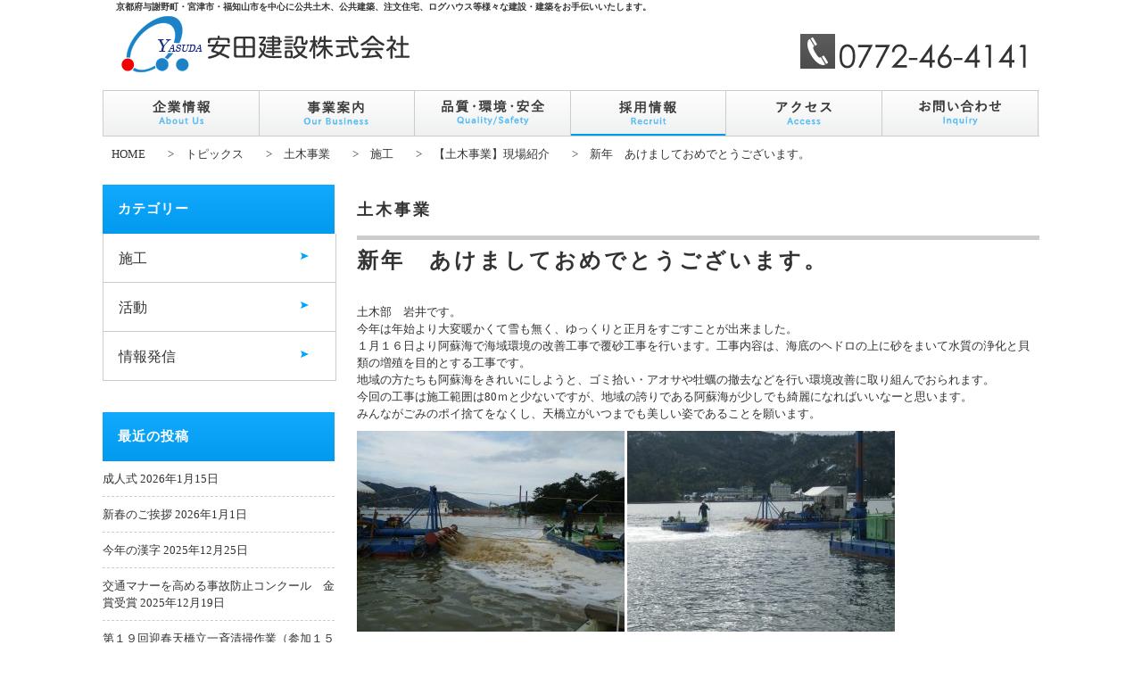

--- FILE ---
content_type: text/html; charset=UTF-8
request_url: https://www.yasuda-kensetsu.com/topics/works/%E6%96%B0%E5%B9%B4%E3%80%80%E3%81%82%E3%81%91%E3%81%BE%E3%81%97%E3%81%A6%E3%81%8A%E3%82%81%E3%81%A7%E3%81%A8%E3%81%86%E3%81%94%E3%81%96%E3%81%84%E3%81%BE%E3%81%99%E3%80%82/
body_size: 7168
content:
<html lang="ja">
<head>
<meta charset="utf-8">
<meta http-equiv="X-UA-Compatible" content="IE=edge">
<meta name="format-detection" content="telephone=no" />
<meta name="viewport" content="width=device-width,initial-scale=1.0" />
<title>新年　あけましておめでとうございます。 ｜ 安田建設株式会社 安田建設株式会社【公式ページ】</title>
<meta http-equiv="Content-Script-Type" content="text/javascript" />
<meta http-equiv="Content-Style-Type" content="text/css" />
<meta name="description" content="京都府与謝野町・宮津市・福知山市を中心に公共土木、公共建築、注文住宅、ログハウス等様々な建設・建築をお手伝いいたします" />
<meta name="keywords" content="京都府与謝野町,宮津市,福知山市,公共土木、公共建築,注文住宅,ログハウス,建築,新築,公共工事,土木" />
<meta name="copyright" content="建築・土木事業　施工実績・お知らせ　安田建設株式会社" />
<link rel="home" href="https://www.yasuda-kensetsu.com/topics/" title="安田建設株式会社" />
<link rel="stylesheet" href="https://www.yasuda-kensetsu.com/common/css/import.css" />
<link rel="stylesheet" href="https://www.yasuda-kensetsu.com/common/css/re_import.css" />
<link href="https://www.yasuda-kensetsu.com/favicon.ico" rel="shortcut icon" /> 
<link href="https://www.yasuda-kensetsu.com/apple-touch-icon.png" rel="apple-touch-icon" >
	
<script type="application/ld+json">
{
	"@context": "http://schema.org",
	"@type": "Organization",
	"url": "https://www.yasuda-kensetsu.com",
	"logo": "https://www.yasuda-kensetsu.com/common/img/logo.png"
}
</script>

<script src="https://www.yasuda-kensetsu.com/common/js/jquery.min.js"></script>
<script src="https://www.yasuda-kensetsu.com/common/js/jquery-dropdown.js"></script>
<script src="https://www.yasuda-kensetsu.com/common/js/setting_option.js"></script>
<script type="text/javascript">
   $(function(){
      $(".cat-item").hover(function(){
         $(">ul.children",this).show();
      },
      function(){
         $(">ul.children",this).hide();
      });
   });
</script>

<!--[if lt IE 9]>
<script src="https://www.yasuda-kensetsu.com/common/js/html5shiv.js"></script>
<script src="https://www.yasuda-kensetsu.com/common/js/selectivizr.js"></script>
<script src="https://www.yasuda-kensetsu.com/common/js/css3-mediaqueries.js"></script>
<![endif]-->

<!--// ここまで -->
<link rel="stylesheet" href="https://www.yasuda-kensetsu.com/topics/wp-content/themes/original/style.css" type="text/css" />
<link rel="alternate" type="application/rss+xml" title="RSSfeed" href="https://www.yasuda-kensetsu.com/topics/feed/" />
<meta name='robots' content='max-image-preview:large' />
<link rel='dns-prefetch' href='//s.w.org' />
<script type="text/javascript">
(function(url){
	if(/(?:Chrome\/26\.0\.1410\.63 Safari\/537\.31|WordfenceTestMonBot)/.test(navigator.userAgent)){ return; }
	var addEvent = function(evt, handler) {
		if (window.addEventListener) {
			document.addEventListener(evt, handler, false);
		} else if (window.attachEvent) {
			document.attachEvent('on' + evt, handler);
		}
	};
	var removeEvent = function(evt, handler) {
		if (window.removeEventListener) {
			document.removeEventListener(evt, handler, false);
		} else if (window.detachEvent) {
			document.detachEvent('on' + evt, handler);
		}
	};
	var evts = 'contextmenu dblclick drag dragend dragenter dragleave dragover dragstart drop keydown keypress keyup mousedown mousemove mouseout mouseover mouseup mousewheel scroll'.split(' ');
	var logHuman = function() {
		if (window.wfLogHumanRan) { return; }
		window.wfLogHumanRan = true;
		var wfscr = document.createElement('script');
		wfscr.type = 'text/javascript';
		wfscr.async = true;
		wfscr.src = url + '&r=' + Math.random();
		(document.getElementsByTagName('head')[0]||document.getElementsByTagName('body')[0]).appendChild(wfscr);
		for (var i = 0; i < evts.length; i++) {
			removeEvent(evts[i], logHuman);
		}
	};
	for (var i = 0; i < evts.length; i++) {
		addEvent(evts[i], logHuman);
	}
})('//www.yasuda-kensetsu.com/topics/?wordfence_lh=1&hid=92F20E20F2270D440CD623FF48E9ED7C');
</script></head>

<body id="blog">
<div id="container">
<header id="header">
<h1><span>京都府与謝野町・宮津市・福知山市を中心に公共土木、公共建築、注文住宅、ログハウス等様々な建設・建築をお手伝いいたします。</span>
<a href="https://www.yasuda-kensetsu.com/"><img src="https://www.yasuda-kensetsu.com/common/img/logo.png" alt="安田建設株式会社"></a>
</h1>
<ul>
<li><a class="tel-link" href="tel:0772-46-4141"><img src="https://www.yasuda-kensetsu.com/common/img/icon_tel.png"  alt="TEL.0772-46-4141"><img src="https://www.yasuda-kensetsu.com/common/img/h_tel.png" alt="TEL.0772-46-4141"></a></li>
</ul>
</header>

<nav id="gnav">
<p id="open_menu"><img src="https://www.yasuda-kensetsu.com/common/img/icon_menu.png" alt="MENU"></p>
<ul>
	<li id="close_menu">MENU<span><img src="https://www.yasuda-kensetsu.com/common/img/icon_close.png" alt="閉じる"></span></li>
	<li id="gn_home"><a href="https://www.yasuda-kensetsu.com/">トップページ</a></li>
	<li id="gn_01"><a href="https://www.yasuda-kensetsu.com/company/">企業情報</a></li>
	<li id="gn_02"><a href="https://www.yasuda-kensetsu.com/business/">事業案内</a></li>
	<li id="gn_03"><a href="https://www.yasuda-kensetsu.com/crs/">品質・環境・安全</a></li>
	<li id="gn_04"><a href="https://www.yasuda-kensetsu.com/topics/recruitment/">採用情報</a></li>
	<li id="gn_05"><a href="https://www.yasuda-kensetsu.com/access/">アクセス</a></li>
    <li id="gn_06"><a href="https://www.yasuda-kensetsu.com/inquiry/">お問い合わせ</a></li>
</ul>
</nav>

<!-- //ここまで-->

<div id="wrapper">

<div id="container" class="clearfix">


<ul id="breadcrumb"><li><a href="https://www.yasuda-kensetsu.com/">HOME</a></li><li> &gt;　<a href="https://www.yasuda-kensetsu.com/topics">トピックス</a></li><li> &gt;　<a href="https://www.yasuda-kensetsu.com/topics/works/civil/" rel="category tag">土木事業</a> </li><li> &gt;　<a href="https://www.yasuda-kensetsu.com/topics/works/" rel="category tag">施工</a> </li><li> &gt;　<a href="https://www.yasuda-kensetsu.com/topics/works/civil/news-civil/" rel="category tag">【土木事業】現場紹介</a></li><li> &gt;　新年　あけましておめでとうございます。</li></ul>

<div id="contents">
<div id="c_col">
<h2>土木事業</h2>

<div class="section">
				<h3 class="page_title">新年　あけましておめでとうございます。</h3>
		<p>土木部　岩井です。</p>
<p>今年は年始より大変暖かくて雪も無く、ゆっくりと正月をすごすことが出来ました。<br />
１月１６日より阿蘇海で海域環境の改善工事で覆砂工事を行います。工事内容は、海底のヘドロの上に砂をまいて水質の浄化と貝類の増殖を目的とする工事です。<br />
地域の方たちも阿蘇海をきれいにしようと、ゴミ拾い・アオサや牡蠣の撤去などを行い環境改善に取り組んでおられます。<br />
今回の工事は施工範囲は80ｍと少ないですが、地域の誇りである阿蘇海が少しでも綺麗になればいいなーと思います。<br />
みんながごみのポイ捨てをなくし、天橋立がいつまでも美しい姿であることを願います。<img loading="lazy" class="alignnone size-medium wp-image-585" src="https://www.yasuda-kensetsu.com/topics/wp-content/uploads/2017/01/7b93617f814449d25f196ef6a9ce7be0-300x225.jpg" alt="宮津港４" width="300" height="225" srcset="https://www.yasuda-kensetsu.com/topics/wp-content/uploads/2017/01/7b93617f814449d25f196ef6a9ce7be0-300x225.jpg 300w, https://www.yasuda-kensetsu.com/topics/wp-content/uploads/2017/01/7b93617f814449d25f196ef6a9ce7be0-170x128.jpg 170w, https://www.yasuda-kensetsu.com/topics/wp-content/uploads/2017/01/7b93617f814449d25f196ef6a9ce7be0-768x576.jpg 768w, https://www.yasuda-kensetsu.com/topics/wp-content/uploads/2017/01/7b93617f814449d25f196ef6a9ce7be0-1024x768.jpg 1024w, https://www.yasuda-kensetsu.com/topics/wp-content/uploads/2017/01/7b93617f814449d25f196ef6a9ce7be0.jpg 1280w" sizes="(max-width: 300px) 100vw, 300px" /> <img loading="lazy" class="alignnone size-medium wp-image-584" src="https://www.yasuda-kensetsu.com/topics/wp-content/uploads/2017/01/b91743a5b3a73ca56bae99ec28c75adf-300x225.jpg" alt="宮津港２" width="300" height="225" srcset="https://www.yasuda-kensetsu.com/topics/wp-content/uploads/2017/01/b91743a5b3a73ca56bae99ec28c75adf-300x225.jpg 300w, https://www.yasuda-kensetsu.com/topics/wp-content/uploads/2017/01/b91743a5b3a73ca56bae99ec28c75adf-170x128.jpg 170w, https://www.yasuda-kensetsu.com/topics/wp-content/uploads/2017/01/b91743a5b3a73ca56bae99ec28c75adf-768x576.jpg 768w, https://www.yasuda-kensetsu.com/topics/wp-content/uploads/2017/01/b91743a5b3a73ca56bae99ec28c75adf-1024x768.jpg 1024w, https://www.yasuda-kensetsu.com/topics/wp-content/uploads/2017/01/b91743a5b3a73ca56bae99ec28c75adf.jpg 1280w" sizes="(max-width: 300px) 100vw, 300px" /></p>
<p>&nbsp;</p>
		
<div class="section_f">
<span class="time">2017年1月14日</span>｜<span class="cat"><a href="https://www.yasuda-kensetsu.com/topics/works/civil/" rel="category tag">土木事業</a> ,<a href="https://www.yasuda-kensetsu.com/topics/works/" rel="category tag">施工</a> ,<a href="https://www.yasuda-kensetsu.com/topics/works/civil/news-civil/" rel="category tag">【土木事業】現場紹介</a></span>
</div>
</div>

<ul id="prevAndNext">
    <li id="prevAndNextLeft"><span>&laquo;前の投稿</span><br /><a href="https://www.yasuda-kensetsu.com/topics/works/bess/work-bess/%e7%b6%be%e9%83%a8%e5%b8%822016j%e9%82%b8/" rel="prev">綾部市2016J邸</a></li>    <li id="prevAndNextRight"><span>&raquo;次の投稿</span><br /><a href="https://www.yasuda-kensetsu.com/topics/works/bess/work-bess/%e7%a6%8f%e7%9f%a5%e5%b1%b1%e5%b8%822016w%e9%82%b8/" rel="next">福知山市2016W邸</a></li></ul>


</div>
	




<div id="sidebar"><div><h3>カテゴリー</h3>
			<ul>
					<li class="cat-item cat-item-15"><a href="https://www.yasuda-kensetsu.com/topics/works/">施工</a>
<ul class='children'>
	<li class="cat-item cat-item-27"><a href="https://www.yasuda-kensetsu.com/topics/works/bess/">BESSの家</a>
	<ul class='children'>
	<li class="cat-item cat-item-7"><a href="https://www.yasuda-kensetsu.com/topics/works/bess/work-bess/">【BESSの家】施工実績</a>
</li>
	<li class="cat-item cat-item-20"><a href="https://www.yasuda-kensetsu.com/topics/works/bess/news-bess/">【BESSの家】現場紹介</a>
</li>
	</ul>
</li>
	<li class="cat-item cat-item-26"><a href="https://www.yasuda-kensetsu.com/topics/works/home/">注文住宅</a>
	<ul class='children'>
	<li class="cat-item cat-item-6"><a href="https://www.yasuda-kensetsu.com/topics/works/home/work-home/">【注文住宅】施工実績</a>
</li>
	</ul>
</li>
	<li class="cat-item cat-item-25"><a href="https://www.yasuda-kensetsu.com/topics/works/const/">建築事業</a>
	<ul class='children'>
	<li class="cat-item cat-item-5"><a href="https://www.yasuda-kensetsu.com/topics/works/const/work-const/">【建築事業】施工実績</a>
</li>
	<li class="cat-item cat-item-18"><a href="https://www.yasuda-kensetsu.com/topics/works/const/news-const/">【建築事業】現場紹介</a>
</li>
	</ul>
</li>
	<li class="cat-item cat-item-24"><a href="https://www.yasuda-kensetsu.com/topics/works/civil/">土木事業</a>
	<ul class='children'>
	<li class="cat-item cat-item-4"><a href="https://www.yasuda-kensetsu.com/topics/works/civil/work-civil/">【土木事業】施工実績</a>
</li>
	<li class="cat-item cat-item-17"><a href="https://www.yasuda-kensetsu.com/topics/works/civil/news-civil/">【土木事業】現場紹介</a>
</li>
	</ul>
</li>
</ul>
</li>
	<li class="cat-item cat-item-16"><a href="https://www.yasuda-kensetsu.com/topics/activity/">活動</a>
<ul class='children'>
	<li class="cat-item cat-item-22"><a href="https://www.yasuda-kensetsu.com/topics/activity/act-quality/">品質活動</a>
</li>
	<li class="cat-item cat-item-8"><a href="https://www.yasuda-kensetsu.com/topics/activity/act-environmental/">環境保全／地域活動</a>
</li>
	<li class="cat-item cat-item-9"><a href="https://www.yasuda-kensetsu.com/topics/activity/act-safety/">安全の活動</a>
</li>
</ul>
</li>
	<li class="cat-item cat-item-2"><a href="https://www.yasuda-kensetsu.com/topics/news/">情報発信</a>
<ul class='children'>
	<li class="cat-item cat-item-23"><a href="https://www.yasuda-kensetsu.com/topics/news/info/">お知らせ</a>
</li>
	<li class="cat-item cat-item-3"><a href="https://www.yasuda-kensetsu.com/topics/news/news-recruit/">採用情報</a>
</li>
	<li class="cat-item cat-item-21"><a href="https://www.yasuda-kensetsu.com/topics/news/staff/">スタッフだより</a>
</li>
</ul>
</li>
			</ul>

			</div>
		<div>
		<h3>最近の投稿</h3>
		<ul>
											<li>
					<a href="https://www.yasuda-kensetsu.com/topics/news/staff/%e6%88%90%e4%ba%ba%e5%bc%8f/">成人式</a>
											<span class="post-date">2026年1月15日</span>
									</li>
											<li>
					<a href="https://www.yasuda-kensetsu.com/topics/news/%e6%96%b0%e6%98%a5%e3%81%ae%e3%81%94%e6%8c%a8%e6%8b%b6-3/">新春のご挨拶</a>
											<span class="post-date">2026年1月1日</span>
									</li>
											<li>
					<a href="https://www.yasuda-kensetsu.com/topics/news/staff/%e4%bb%8a%e5%b9%b4%e3%81%ae%e6%bc%a2%e5%ad%97/">今年の漢字</a>
											<span class="post-date">2025年12月25日</span>
									</li>
											<li>
					<a href="https://www.yasuda-kensetsu.com/topics/activity/act-safety/%e4%ba%a4%e9%80%9a%e3%83%9e%e3%83%8a%e3%83%bc%e3%82%92%e9%ab%98%e3%82%81%e3%82%8b%e4%ba%8b%e6%95%85%e9%98%b2%e6%ad%a2%e3%82%b3%e3%83%b3%e3%82%af%e3%83%bc%e3%83%ab%e3%80%80%e9%87%91%e8%b3%9e%e5%8f%97-3/">交通マナーを高める事故防止コンクール　金賞受賞</a>
											<span class="post-date">2025年12月19日</span>
									</li>
											<li>
					<a href="https://www.yasuda-kensetsu.com/topics/news/%e7%ac%ac%ef%bc%91%ef%bc%99%e5%9b%9e%e8%bf%8e%e6%98%a5%e5%a4%a9%e6%a9%8b%e7%ab%8b%e4%b8%80%e6%96%89%e6%b8%85%e6%8e%83%e4%bd%9c%e6%a5%ad%ef%bc%88%e5%8f%82%e5%8a%a0%ef%bc%91%ef%bc%95%e5%90%8d%ef%bc%89/">第１９回迎春天橋立一斉清掃作業（参加１５名）</a>
											<span class="post-date">2025年12月18日</span>
									</li>
											<li>
					<a href="https://www.yasuda-kensetsu.com/topics/news/%e5%86%ac%e6%9c%9f%e4%bc%91%e6%a5%ad%e3%81%ae%e3%81%94%e6%a1%88%e5%86%85-5/">冬期休業のご案内</a>
											<span class="post-date">2025年12月15日</span>
									</li>
											<li>
					<a href="https://www.yasuda-kensetsu.com/topics/news/staff/%e5%87%8d%e5%ae%b3%e3%81%ab%e5%bc%b7%e3%81%84%e6%a8%b9%e8%84%82%e3%82%b5%e3%82%a4%e3%83%87%e3%82%a3%e3%83%b3%e3%82%b0%e3%81%ae%e3%81%8a%e8%a9%b1/">凍害に強い樹脂サイディングのお話</a>
											<span class="post-date">2025年12月4日</span>
									</li>
											<li>
					<a href="https://www.yasuda-kensetsu.com/topics/news/staff/%e5%b9%b2%e3%81%97%e6%9f%bf/">干し柿</a>
											<span class="post-date">2025年11月20日</span>
									</li>
											<li>
					<a href="https://www.yasuda-kensetsu.com/topics/activity/%e4%ba%ac%e9%83%bd%e5%ba%9c%e5%9c%b0%e5%9f%9f%e3%81%a5%e3%81%8f%e3%82%8a%e5%84%aa%e8%89%af%e5%b7%a5%e4%ba%8b%e6%96%bd%e5%b7%a5%e8%80%85%e8%a1%a8%e5%bd%b0%e3%80%80%e5%a5%a8%e5%8a%b1%e8%b3%9e%e5%8f%97-3/">京都府地域づくり優良工事施工者表彰　奨励賞受賞</a>
											<span class="post-date">2025年11月14日</span>
									</li>
											<li>
					<a href="https://www.yasuda-kensetsu.com/topics/news/staff/50%e4%bb%a3%e3%81%ae%e4%bc%91%e6%97%a5%e3%80%81%e7%ab%b9%e7%94%b0%e5%9f%8e%e8%b7%a1%e3%81%ab%e3%81%84%e3%81%8d%e3%81%be%e3%81%97%e3%81%9f/">50代の休日、竹田城跡にいきました</a>
											<span class="post-date">2025年10月23日</span>
									</li>
					</ul>

		</div><div><h3>アーカイブ</h3>		<label class="screen-reader-text" for="archives-dropdown-2">アーカイブ</label>
		<select id="archives-dropdown-2" name="archive-dropdown">
			
			<option value="">月を選択</option>
				<option value='https://www.yasuda-kensetsu.com/topics/2026/01/'> 2026年1月 </option>
	<option value='https://www.yasuda-kensetsu.com/topics/2025/12/'> 2025年12月 </option>
	<option value='https://www.yasuda-kensetsu.com/topics/2025/11/'> 2025年11月 </option>
	<option value='https://www.yasuda-kensetsu.com/topics/2025/10/'> 2025年10月 </option>
	<option value='https://www.yasuda-kensetsu.com/topics/2025/09/'> 2025年9月 </option>
	<option value='https://www.yasuda-kensetsu.com/topics/2025/08/'> 2025年8月 </option>
	<option value='https://www.yasuda-kensetsu.com/topics/2025/07/'> 2025年7月 </option>
	<option value='https://www.yasuda-kensetsu.com/topics/2025/06/'> 2025年6月 </option>
	<option value='https://www.yasuda-kensetsu.com/topics/2025/05/'> 2025年5月 </option>
	<option value='https://www.yasuda-kensetsu.com/topics/2025/04/'> 2025年4月 </option>
	<option value='https://www.yasuda-kensetsu.com/topics/2025/03/'> 2025年3月 </option>
	<option value='https://www.yasuda-kensetsu.com/topics/2025/02/'> 2025年2月 </option>
	<option value='https://www.yasuda-kensetsu.com/topics/2025/01/'> 2025年1月 </option>
	<option value='https://www.yasuda-kensetsu.com/topics/2024/12/'> 2024年12月 </option>
	<option value='https://www.yasuda-kensetsu.com/topics/2024/11/'> 2024年11月 </option>
	<option value='https://www.yasuda-kensetsu.com/topics/2024/10/'> 2024年10月 </option>
	<option value='https://www.yasuda-kensetsu.com/topics/2024/09/'> 2024年9月 </option>
	<option value='https://www.yasuda-kensetsu.com/topics/2024/08/'> 2024年8月 </option>
	<option value='https://www.yasuda-kensetsu.com/topics/2024/07/'> 2024年7月 </option>
	<option value='https://www.yasuda-kensetsu.com/topics/2024/06/'> 2024年6月 </option>
	<option value='https://www.yasuda-kensetsu.com/topics/2024/05/'> 2024年5月 </option>
	<option value='https://www.yasuda-kensetsu.com/topics/2024/04/'> 2024年4月 </option>
	<option value='https://www.yasuda-kensetsu.com/topics/2024/03/'> 2024年3月 </option>
	<option value='https://www.yasuda-kensetsu.com/topics/2024/02/'> 2024年2月 </option>
	<option value='https://www.yasuda-kensetsu.com/topics/2024/01/'> 2024年1月 </option>
	<option value='https://www.yasuda-kensetsu.com/topics/2023/12/'> 2023年12月 </option>
	<option value='https://www.yasuda-kensetsu.com/topics/2023/11/'> 2023年11月 </option>
	<option value='https://www.yasuda-kensetsu.com/topics/2023/10/'> 2023年10月 </option>
	<option value='https://www.yasuda-kensetsu.com/topics/2023/09/'> 2023年9月 </option>
	<option value='https://www.yasuda-kensetsu.com/topics/2023/08/'> 2023年8月 </option>
	<option value='https://www.yasuda-kensetsu.com/topics/2023/07/'> 2023年7月 </option>
	<option value='https://www.yasuda-kensetsu.com/topics/2023/06/'> 2023年6月 </option>
	<option value='https://www.yasuda-kensetsu.com/topics/2023/05/'> 2023年5月 </option>
	<option value='https://www.yasuda-kensetsu.com/topics/2023/04/'> 2023年4月 </option>
	<option value='https://www.yasuda-kensetsu.com/topics/2023/03/'> 2023年3月 </option>
	<option value='https://www.yasuda-kensetsu.com/topics/2023/02/'> 2023年2月 </option>
	<option value='https://www.yasuda-kensetsu.com/topics/2023/01/'> 2023年1月 </option>
	<option value='https://www.yasuda-kensetsu.com/topics/2022/12/'> 2022年12月 </option>
	<option value='https://www.yasuda-kensetsu.com/topics/2022/11/'> 2022年11月 </option>
	<option value='https://www.yasuda-kensetsu.com/topics/2022/10/'> 2022年10月 </option>
	<option value='https://www.yasuda-kensetsu.com/topics/2022/08/'> 2022年8月 </option>
	<option value='https://www.yasuda-kensetsu.com/topics/2022/07/'> 2022年7月 </option>
	<option value='https://www.yasuda-kensetsu.com/topics/2022/06/'> 2022年6月 </option>
	<option value='https://www.yasuda-kensetsu.com/topics/2022/05/'> 2022年5月 </option>
	<option value='https://www.yasuda-kensetsu.com/topics/2022/04/'> 2022年4月 </option>
	<option value='https://www.yasuda-kensetsu.com/topics/2022/03/'> 2022年3月 </option>
	<option value='https://www.yasuda-kensetsu.com/topics/2022/01/'> 2022年1月 </option>
	<option value='https://www.yasuda-kensetsu.com/topics/2021/12/'> 2021年12月 </option>
	<option value='https://www.yasuda-kensetsu.com/topics/2021/11/'> 2021年11月 </option>
	<option value='https://www.yasuda-kensetsu.com/topics/2021/10/'> 2021年10月 </option>
	<option value='https://www.yasuda-kensetsu.com/topics/2021/09/'> 2021年9月 </option>
	<option value='https://www.yasuda-kensetsu.com/topics/2021/08/'> 2021年8月 </option>
	<option value='https://www.yasuda-kensetsu.com/topics/2021/07/'> 2021年7月 </option>
	<option value='https://www.yasuda-kensetsu.com/topics/2021/06/'> 2021年6月 </option>
	<option value='https://www.yasuda-kensetsu.com/topics/2021/04/'> 2021年4月 </option>
	<option value='https://www.yasuda-kensetsu.com/topics/2021/03/'> 2021年3月 </option>
	<option value='https://www.yasuda-kensetsu.com/topics/2021/02/'> 2021年2月 </option>
	<option value='https://www.yasuda-kensetsu.com/topics/2021/01/'> 2021年1月 </option>
	<option value='https://www.yasuda-kensetsu.com/topics/2020/12/'> 2020年12月 </option>
	<option value='https://www.yasuda-kensetsu.com/topics/2020/11/'> 2020年11月 </option>
	<option value='https://www.yasuda-kensetsu.com/topics/2020/10/'> 2020年10月 </option>
	<option value='https://www.yasuda-kensetsu.com/topics/2020/09/'> 2020年9月 </option>
	<option value='https://www.yasuda-kensetsu.com/topics/2020/08/'> 2020年8月 </option>
	<option value='https://www.yasuda-kensetsu.com/topics/2020/07/'> 2020年7月 </option>
	<option value='https://www.yasuda-kensetsu.com/topics/2020/06/'> 2020年6月 </option>
	<option value='https://www.yasuda-kensetsu.com/topics/2020/05/'> 2020年5月 </option>
	<option value='https://www.yasuda-kensetsu.com/topics/2020/04/'> 2020年4月 </option>
	<option value='https://www.yasuda-kensetsu.com/topics/2020/03/'> 2020年3月 </option>
	<option value='https://www.yasuda-kensetsu.com/topics/2020/01/'> 2020年1月 </option>
	<option value='https://www.yasuda-kensetsu.com/topics/2019/12/'> 2019年12月 </option>
	<option value='https://www.yasuda-kensetsu.com/topics/2019/11/'> 2019年11月 </option>
	<option value='https://www.yasuda-kensetsu.com/topics/2019/10/'> 2019年10月 </option>
	<option value='https://www.yasuda-kensetsu.com/topics/2019/09/'> 2019年9月 </option>
	<option value='https://www.yasuda-kensetsu.com/topics/2019/08/'> 2019年8月 </option>
	<option value='https://www.yasuda-kensetsu.com/topics/2019/07/'> 2019年7月 </option>
	<option value='https://www.yasuda-kensetsu.com/topics/2019/05/'> 2019年5月 </option>
	<option value='https://www.yasuda-kensetsu.com/topics/2019/04/'> 2019年4月 </option>
	<option value='https://www.yasuda-kensetsu.com/topics/2019/03/'> 2019年3月 </option>
	<option value='https://www.yasuda-kensetsu.com/topics/2019/02/'> 2019年2月 </option>
	<option value='https://www.yasuda-kensetsu.com/topics/2019/01/'> 2019年1月 </option>
	<option value='https://www.yasuda-kensetsu.com/topics/2018/12/'> 2018年12月 </option>
	<option value='https://www.yasuda-kensetsu.com/topics/2018/10/'> 2018年10月 </option>
	<option value='https://www.yasuda-kensetsu.com/topics/2018/09/'> 2018年9月 </option>
	<option value='https://www.yasuda-kensetsu.com/topics/2018/08/'> 2018年8月 </option>
	<option value='https://www.yasuda-kensetsu.com/topics/2018/07/'> 2018年7月 </option>
	<option value='https://www.yasuda-kensetsu.com/topics/2018/06/'> 2018年6月 </option>
	<option value='https://www.yasuda-kensetsu.com/topics/2018/05/'> 2018年5月 </option>
	<option value='https://www.yasuda-kensetsu.com/topics/2018/04/'> 2018年4月 </option>
	<option value='https://www.yasuda-kensetsu.com/topics/2018/03/'> 2018年3月 </option>
	<option value='https://www.yasuda-kensetsu.com/topics/2018/02/'> 2018年2月 </option>
	<option value='https://www.yasuda-kensetsu.com/topics/2018/01/'> 2018年1月 </option>
	<option value='https://www.yasuda-kensetsu.com/topics/2017/12/'> 2017年12月 </option>
	<option value='https://www.yasuda-kensetsu.com/topics/2017/11/'> 2017年11月 </option>
	<option value='https://www.yasuda-kensetsu.com/topics/2017/10/'> 2017年10月 </option>
	<option value='https://www.yasuda-kensetsu.com/topics/2017/09/'> 2017年9月 </option>
	<option value='https://www.yasuda-kensetsu.com/topics/2017/08/'> 2017年8月 </option>
	<option value='https://www.yasuda-kensetsu.com/topics/2017/07/'> 2017年7月 </option>
	<option value='https://www.yasuda-kensetsu.com/topics/2017/06/'> 2017年6月 </option>
	<option value='https://www.yasuda-kensetsu.com/topics/2017/05/'> 2017年5月 </option>
	<option value='https://www.yasuda-kensetsu.com/topics/2017/04/'> 2017年4月 </option>
	<option value='https://www.yasuda-kensetsu.com/topics/2017/03/'> 2017年3月 </option>
	<option value='https://www.yasuda-kensetsu.com/topics/2017/02/'> 2017年2月 </option>
	<option value='https://www.yasuda-kensetsu.com/topics/2017/01/'> 2017年1月 </option>
	<option value='https://www.yasuda-kensetsu.com/topics/2016/12/'> 2016年12月 </option>
	<option value='https://www.yasuda-kensetsu.com/topics/2016/11/'> 2016年11月 </option>
	<option value='https://www.yasuda-kensetsu.com/topics/2016/10/'> 2016年10月 </option>
	<option value='https://www.yasuda-kensetsu.com/topics/2016/09/'> 2016年9月 </option>
	<option value='https://www.yasuda-kensetsu.com/topics/2016/08/'> 2016年8月 </option>
	<option value='https://www.yasuda-kensetsu.com/topics/2016/07/'> 2016年7月 </option>
	<option value='https://www.yasuda-kensetsu.com/topics/2016/06/'> 2016年6月 </option>
	<option value='https://www.yasuda-kensetsu.com/topics/2016/04/'> 2016年4月 </option>
	<option value='https://www.yasuda-kensetsu.com/topics/2016/03/'> 2016年3月 </option>
	<option value='https://www.yasuda-kensetsu.com/topics/2016/02/'> 2016年2月 </option>
	<option value='https://www.yasuda-kensetsu.com/topics/2016/01/'> 2016年1月 </option>
	<option value='https://www.yasuda-kensetsu.com/topics/2015/12/'> 2015年12月 </option>
	<option value='https://www.yasuda-kensetsu.com/topics/2015/10/'> 2015年10月 </option>
	<option value='https://www.yasuda-kensetsu.com/topics/2015/09/'> 2015年9月 </option>
	<option value='https://www.yasuda-kensetsu.com/topics/2015/07/'> 2015年7月 </option>
	<option value='https://www.yasuda-kensetsu.com/topics/2015/06/'> 2015年6月 </option>
	<option value='https://www.yasuda-kensetsu.com/topics/2015/05/'> 2015年5月 </option>
	<option value='https://www.yasuda-kensetsu.com/topics/2015/03/'> 2015年3月 </option>
	<option value='https://www.yasuda-kensetsu.com/topics/2015/02/'> 2015年2月 </option>
	<option value='https://www.yasuda-kensetsu.com/topics/2015/01/'> 2015年1月 </option>
	<option value='https://www.yasuda-kensetsu.com/topics/2014/12/'> 2014年12月 </option>
	<option value='https://www.yasuda-kensetsu.com/topics/2014/11/'> 2014年11月 </option>
	<option value='https://www.yasuda-kensetsu.com/topics/2014/10/'> 2014年10月 </option>
	<option value='https://www.yasuda-kensetsu.com/topics/2014/08/'> 2014年8月 </option>
	<option value='https://www.yasuda-kensetsu.com/topics/2014/07/'> 2014年7月 </option>
	<option value='https://www.yasuda-kensetsu.com/topics/2014/06/'> 2014年6月 </option>
	<option value='https://www.yasuda-kensetsu.com/topics/2014/04/'> 2014年4月 </option>
	<option value='https://www.yasuda-kensetsu.com/topics/2014/03/'> 2014年3月 </option>
	<option value='https://www.yasuda-kensetsu.com/topics/2014/02/'> 2014年2月 </option>
	<option value='https://www.yasuda-kensetsu.com/topics/2013/12/'> 2013年12月 </option>
	<option value='https://www.yasuda-kensetsu.com/topics/2013/10/'> 2013年10月 </option>
	<option value='https://www.yasuda-kensetsu.com/topics/2013/09/'> 2013年9月 </option>
	<option value='https://www.yasuda-kensetsu.com/topics/2013/06/'> 2013年6月 </option>
	<option value='https://www.yasuda-kensetsu.com/topics/2013/04/'> 2013年4月 </option>
	<option value='https://www.yasuda-kensetsu.com/topics/2013/03/'> 2013年3月 </option>
	<option value='https://www.yasuda-kensetsu.com/topics/2012/12/'> 2012年12月 </option>
	<option value='https://www.yasuda-kensetsu.com/topics/2012/04/'> 2012年4月 </option>
	<option value='https://www.yasuda-kensetsu.com/topics/2011/12/'> 2011年12月 </option>
	<option value='https://www.yasuda-kensetsu.com/topics/2011/10/'> 2011年10月 </option>
	<option value='https://www.yasuda-kensetsu.com/topics/2011/09/'> 2011年9月 </option>
	<option value='https://www.yasuda-kensetsu.com/topics/2011/04/'> 2011年4月 </option>
	<option value='https://www.yasuda-kensetsu.com/topics/2010/12/'> 2010年12月 </option>
	<option value='https://www.yasuda-kensetsu.com/topics/2010/05/'> 2010年5月 </option>
	<option value='https://www.yasuda-kensetsu.com/topics/2010/04/'> 2010年4月 </option>
	<option value='https://www.yasuda-kensetsu.com/topics/2009/12/'> 2009年12月 </option>
	<option value='https://www.yasuda-kensetsu.com/topics/2009/04/'> 2009年4月 </option>
	<option value='https://www.yasuda-kensetsu.com/topics/2009/03/'> 2009年3月 </option>
	<option value='https://www.yasuda-kensetsu.com/topics/2008/11/'> 2008年11月 </option>
	<option value='https://www.yasuda-kensetsu.com/topics/2008/10/'> 2008年10月 </option>
	<option value='https://www.yasuda-kensetsu.com/topics/2008/04/'> 2008年4月 </option>
	<option value='https://www.yasuda-kensetsu.com/topics/2007/12/'> 2007年12月 </option>
	<option value='https://www.yasuda-kensetsu.com/topics/2007/11/'> 2007年11月 </option>
	<option value='https://www.yasuda-kensetsu.com/topics/2007/10/'> 2007年10月 </option>
	<option value='https://www.yasuda-kensetsu.com/topics/2007/04/'> 2007年4月 </option>
	<option value='https://www.yasuda-kensetsu.com/topics/2005/03/'> 2005年3月 </option>
	<option value='https://www.yasuda-kensetsu.com/topics/2004/11/'> 2004年11月 </option>
	<option value='https://www.yasuda-kensetsu.com/topics/2002/03/'> 2002年3月 </option>

		</select>

<script type="text/javascript">
/* <![CDATA[ */
(function() {
	var dropdown = document.getElementById( "archives-dropdown-2" );
	function onSelectChange() {
		if ( dropdown.options[ dropdown.selectedIndex ].value !== '' ) {
			document.location.href = this.options[ this.selectedIndex ].value;
		}
	}
	dropdown.onchange = onSelectChange;
})();
/* ]]> */
</script>
			</div><div><h3>ブログ内検索</h3><form role="search" method="get" id="searchform" action="https://www.yasuda-kensetsu.com/topics/" >
    <div><label class="screen-reader-text" for="s">検索:</label>
    <input type="text" value="" name="s" id="s" />
    <input type="submit" id="searchsubmit" value="検索" />
    </div>
    </form></div></div>
</div>

</div><!-- container end -->
</div><!-- wrapper end -->

<!-- ページ共通項　フッター -->
<ul id="link_col">
<li><a href="https://fukuchiyama.bess.jp/" target="_blank"><img src="https://www.yasuda-kensetsu.com/img/bnr_01.gif" alt="BESSの家"></a></li>
<li><a href="https://www.nst-sumisys.co.jp/" target="_blank"><img src="https://www.yasuda-kensetsu.com/img/bnr_05.gif" alt="日鉄物産システム建築"></a></li>
<li><a href="http://www.yokogawa-yess.co.jp/" target="_blank"><img src="https://www.yasuda-kensetsu.com/img/bnr_03.gif" alt="Yess建築"></a></li>
</ul>
<footer id="footer">
<div id="page_top"><a href="#header"><img src="https://www.yasuda-kensetsu.com/common/img/pagetop.png" alt="ページのトップへ戻る"></a></div>
<ul id="f_nav">
<li><a href="https://www.yasuda-kensetsu.com/company/">企業情報</a>
	<ul>
    <li><a href="https://www.yasuda-kensetsu.com/company/#sec1">会社概要</a></li>
    <li><a href="https://www.yasuda-kensetsu.com/company/#sec2">沿革</a></li>
    <li><a href="https://www.yasuda-kensetsu.com/company/#sec3">理念</a></li>
    <li><a href="https://www.yasuda-kensetsu.com/company/#sec4">関連会社</a></li>
    </ul>
    </li>
<li><a href="https://www.yasuda-kensetsu.com/business/">事業案内</a>
	<ul>
    <li><a href="https://www.yasuda-kensetsu.com/business/#sec1">土木事業</a></li>
    <li><a href="https://www.yasuda-kensetsu.com/business/#sec2">建築事業</a></li>
    <li><a href="https://www.yasuda-kensetsu.com/business/#sec3">注文住宅</a></li>
    <li><a href="https://www.yasuda-kensetsu.com/business/#sec4">BESSの家</a></li>
    </ul>
    </li>
<li><a href="https://www.yasuda-kensetsu.com/crs/">品質・環境・安全</a>
	<ul>
    <li><a href="https://www.yasuda-kensetsu.com/crs/#sec1">品質方針と目標</a></li>
    <li><a href="https://www.yasuda-kensetsu.com/crs/#sec2">環境づくり</a></li>
    <li><a href="https://www.yasuda-kensetsu.com/crs/#sec3">安全への取り組み</a></li>
    </ul>
    </li>
<li><a href="https://www.yasuda-kensetsu.com/topics/recruitment/">採用情報</a>
	<ul>
    <li><a href="https://www.yasuda-kensetsu.com/topics/recruitment/">募集職種</a></li>
    <li><a href="https://www.yasuda-kensetsu.com/topics/recruitment/">募集要項</a></li>
    <li><a href="https://www.yasuda-kensetsu.com/topics/recruitment/">エントリー</a></li>
    </ul>
    </li>
<li><a href="https://www.yasuda-kensetsu.com/access/">アクセス</a></li>
<li><a href="https://www.yasuda-kensetsu.com/inquiry">お問い合わせ</a></li>
<li><a href="https://www.yasuda-kensetsu.com/privacy/">個人情報保護方針</a></li>
<li><a href="https://www.yasuda-kensetsu.com/bill/">お取引先の皆様へ</a></li>
</ul>

<div class="inner">
<div>
<a href="https://www.yasuda-kensetsu.com/"><img src="https://www.yasuda-kensetsu.com/common/img/logo.png" alt="安田建設株式会社"></a>
<p>総合建設業<br>ISO9001 : 2015  00553-2002-AQ-KOB-JAB　KES2-0273</p>

<p id="copy">Copyright &copy; <script type="text/javascript">myDate= new Date();myYear=myDate.getFullYear();document.write(myYear);</script>  Yasuda Construction Co.,Ltd. All Rights Reserved.</p>
</div>
<address>
安田建設株式会社<br>
〒629-2261<br>
京都府与謝郡与謝野町字男山800番地の1<br>
TEL：（0772）46-4141　FAX：（0772）46-5285<br>
Eメール：info@yasuda-kensetsu.com
<a href="https://www.instagram.com/yasuda_kensetsu_group/" target="_blank"><img src="https://www.yasuda-kensetsu.com/common/img/icon_insta.png" alt="instagram"></a>
</address>
</div>

<ul id="group_nav">
<li><a href="https://www.yasuda-sangyo.com/" target="_blank"><img src="https://www.yasuda-kensetsu.com/common/img/grp_02.png" alt="安田産業株式会社"><span>安田産業株式会社</span></a></li>
<li><a href="https://www.yasuda-namakon.com/" target="_blank"><img src="https://www.yasuda-kensetsu.com/common/img/grp_03.png" alt="安田生コン株式会社"><span>安田生コン株式会社</span></a></li>
<li><a href="https://www.yasuda-sekiyu.com/" target="_blank"><img src="https://www.yasuda-kensetsu.com/common/img/grp_04.png" alt="安田石油株式会社"><span>安田石油株式会社</span></a></li>
<li><a href="https://www.yasuda-kensetsu.com/hotel/" target="_blank"><img src="https://www.yasuda-kensetsu.com/common/img/grp_05.png" alt="橋立観光株式会社"><span>橋立観光株式会社</span></a></li>
<li><a href="https://www.yasuda-kensetsu.com/garden/" target="_blank"><img src="https://www.yasuda-kensetsu.com/common/img/grp_06.png" alt="はしたてグリーンガーデン"><span>はしたてグリーンガーデン</span></a></li>
</ul>
</footer>
</div>
<!-- //フッターここまで -->
</body>
</html>

--- FILE ---
content_type: text/css
request_url: https://www.yasuda-kensetsu.com/common/css/import.css
body_size: -4
content:
@charset "UTF-8";
/* CSS Document */

@import "reset.css";
@import "common.css?250929";
@import "home.css";
@import "company.css";
@import "crs.css";
@import "access.css";
@import "inquiry.css";
@import "business.css?250415";
@import "privacy.css";
@import "blog.css?211117";

--- FILE ---
content_type: text/css
request_url: https://www.yasuda-kensetsu.com/common/css/re_import.css
body_size: -44
content:
@charset "UTF-8";
/* CSS Document */

@import "re_common.css?250929";
@import "re_home.css";
@import "re_company.css";
@import "re_access.css";
@import "re_business.css";
@import "re_crs.css";
@import "re_privacy.css";
@import "re_inquiry.css";
@import "re_blog.css?211117";









--- FILE ---
content_type: text/css
request_url: https://www.yasuda-kensetsu.com/topics/wp-content/themes/original/style.css
body_size: 2445
content:
/*
Theme Name: 安田建設様：OriginalThema
Theme URI:
Description: 安田建設様：オリジナルテーマです。
*/

* {margin:0; padding:0;}
img{border:none;}
img a {border:none;}
ul {margin: 0; padding: 0;}
li { /*list-style-type: none;*/ margin: 0; padding: 0;}
a { text-decoration:none; color:#333;}
a:hover {text-decoration: underline; color:#333;}

.clear {
    clear: both;
}
.clearfix:after {
    clear: both;
    content: "";
    display: block;
    height: 0;
    visibility: hidden;
}
.clearfix {
    display: inline-block;
}
* html .clearfix {
    height: 1%;
}
.clearfix {
    display: block;
}
.clearfix {
    overflow: hidden;
}
img.alignleft{float:left;}
.left{float:left;}
.right{float:right;}

/* =Images
-------------------------------------------------------------- */

/*
Resize images to fit the main content area.
- Applies only to images uploaded via WordPress by targeting size-* classes.
- Other images will be left alone. Use "size-auto" class to apply to other images.
*/
img.size-auto,
img.size-full,
img.size-large,
img.size-medium,
.attachment img {
	max-width: 100%; /* When images are too wide for containing element, force them to fit. */
	height: auto; /* Override height to match resized width for correct aspect ratio. */
}
.alignleft,
img.alignleft {
	display: inline;
	float: left;
	margin-right: 24px;
	margin-top: 4px;
}
.alignright,
img.alignright {
	display: inline;
	float: right;
	margin-left: 24px;
	margin-top: 4px;
}
.aligncenter,
img.aligncenter {
	clear: both;
	display: block;
	margin-left: auto;
	margin-right: auto;
}
img.alignleft,
img.alignright,
img.aligncenter {
	margin-bottom: 12px;
}
.wp-caption {
	background: #f1f1f1;
	line-height: 18px;
	margin-bottom: 20px;
	max-width: 632px !important; /* prevent too-wide images from breaking layout */
	padding: 4px;
	text-align: center;
}
.wp-caption img {
	margin: 5px 5px 0;
}
.wp-caption p.wp-caption-text {
	color: #888;
	font-size: 12px;
	margin: 5px;
}
.wp-smiley {
	margin: 0;
}
.gallery {
	margin: 0 auto 18px;
}
.gallery .gallery-item {
	float: left;
	margin-top: 0;
	text-align: center;
	width: 33%;
}
.gallery-columns-2 .gallery-item {
	width: 50%;
}
.gallery-columns-4 .gallery-item {
	width: 25%;
}
.gallery img {
	border: 2px solid #cfcfcf;
}
.gallery-columns-2 .attachment-medium {
	max-width: 92%;
	height: auto;
}
.gallery-columns-4 .attachment-thumbnail {
	max-width: 84%;
	height: auto;
}
.gallery .gallery-caption {
	color: #888;
	font-size: 12px;
	margin: 0 0 12px;
}
.gallery dl {
	margin: 0;
}
.gallery img {
	border: 10px solid #f1f1f1;
}
.gallery br+br {
	display: none;
}
#content .attachment img {/* single attachment images should be centered */
	display: block;
	margin: 0 auto;
}

/* ------------------------------------------

ページデザインの修正はここから
CSSの画像読み込むときは、フルパスで！

-------------------------------------------- */

/* -- ページ内見出し上書き -- */
.entry_contents h1{font-size:1.4em; font-weight:bold;}
.entry_contents h2{font-size:1.3em; font-weight:bold;}
.entry_contents h3{font-size:1.2em; font-weight:bold;}
.entry_contents h4{font-size:1.1em; font-weight:bold;}
.entry_contents h5{font-size:1.0em; font-weight:bold;}
.entry_contents h6{font-size:0.9em; font-weight:bold;}

.entry_contents { line-height:1.8;}

 /* -- メインカラム --*/
.main{float:right;  width:765px; }

/* -- ページタイトル箇所 -- */
.page_title { border-top:5px solid #ccc; font-size:24px; letter-spacing:3px; padding:5px 0 30px;}

/* -- 記事タイトル箇所 -- */
.main_title { border-top:5px solid #ccc; font-size:30px; letter-spacing:3px; margin:0 0 10px 0; padding:5px 0 30px;}
.main_title a {}
.main_title a:hover {}

 /*-- sidebar --*/
#sidebar{ float:left; width:260px;}
#sidebar div{ margin-bottom:35px;}
#sidebar ul li { padding:10px 0; border-bottom:1px dashed #ccc; }
#sidebar ul li.cat-item { background:url(https://www.yasuda-kensetsu.com/common/img/f_list.png) no-repeat 222px 21px; font-size:16px; line-height:55px; border-bottom:0; padding:0; position:relative;}
#sidebar ul li.cat-item a { border-bottom:1px solid #ccc;border-left:1px solid #ccc;border-right:1px solid #ccc; display:block; height:54px; padding-left:17px; width:243px;}
#sidebar ul li.cat-item a:hover { background:#f1f2f2;}
#sidebar ul li.cat-item .children { background:#eee;  display:none;}
#sidebar ul li.cat-item li.cat-item { font-size:16px; line-height:40px;}
#sidebar ul li.cat-item li.cat-item a { background:#eee; height:auto; padding-left:35px; width:225px;}
#sidebar ul li.cat-item li.cat-item a:hover { background:#bbb;}

/*#sidebar ul.children li.cat-item ul.children { display: none;}
#sidebar ul.children li.cat-item ul.children li.cat-item { display: none;}*/

#sidebar h3 {color:#fff; font-size:15px; line-height:55px; padding-left:17px;letter-spacing:1px;
background: #12aaff;
background: -moz-linear-gradient(top,  #12aaff 0%, #019aee 100%); /* FF3.6-15 */
background: -webkit-linear-gradient(top,  #12aaff 0%,#019aee 100%); /* Chrome10-25,Safari5.1-6 */
background: linear-gradient(to bottom,  #12aaff 0%,#019aee 100%); /* W3C, IE10+, FF16+, Chrome26+, Opera12+, Safari7+ */
filter: progid:DXImageTransform.Microsoft.gradient( startColorstr='#12aaff', endColorstr='#019aee',GradientType=0 ); /* IE6-9 */}
.screen-reader-text  { display:none;}
#archives-dropdown-2,
#searchform { margin:15px 10%; width:80%;}
/* -- sidebarタイトル --*/

/*-- 各記事カテゴリや日付（記事下） --*/
.section :not(.main_title) a { text-decoration:none; color:#019aee;}
.section :not(.main_title) a:hover {text-decoration: underline; color:#a96000;}
.section img { margin:10px 0;}
.section_f { margin:10px 0;}

 /*-- アーカイブページなど各記事を囲む div -- */
.index_section { margin-bottom: 40px;}
.index_section .main_title { border-top:1px solid #ccc; font-size:30px; letter-spacing:3px;  /*margin:0 0 10px 30px;padding:5px 0 5px 12px;*/margin:0 0 20px 0; padding:5px 0;}

/*-- 個別記事下の前後記事へのリンク  --*/
#prevAndNext{ border-top:2px solid #ccc; border-bottom:2px solid #ccc; display:inline-block; margin-top:30px; width:100%;}
#prevAndNext a { text-decoration:none; color:#019aee;}
#prevAndNext a:hover {text-decoration: underline; color:#a96000;}
#prevAndNextLeft{ border-bottom:2px solid #ccc; padding:15px ; width:100%; }
#prevAndNextRight{ padding:15px ; width:100%;}

/*--コメント --*/
.commentlist { display:inline-block; width:100%;}
#respond { display:inline-block; width:100%;}

/*-- pagenavi --*/
.wp-pagenavi{display:inline-block; width:100%; text-align:center; margin:30px 0;}
.wp-pagenavi span.pages{margin-right:30px;}
.wp-pagenavi span {margin-right:5px; padding:3px; border:1px solid #ccc;}
.wp-pagenavi a{margin-right:5px; padding:3px; border:1px solid #ccc; background:#f9ebda;}
.wp-pagenavi a:hover{background:#f3d1a9;}

/*-- pager --*/
.pager{	clear:both; font-size:14px; padding-bottom:10px; text-align:center;}
a.page-numbers,
.pager .current{
	background:rgba(0,0,0,0.02);
	border:solid 1px rgba(0,0,0,0.1);
	border-radius:5px;
	padding:5px 8px;
	margin:0 2px;
}
.pager .current{
	background:rgba(0,0,0,1);
	border:solid 1px rgba(0,0,0,1);
	color:rgba(255,255,255,1);
}

@media screen and (max-width: 1050px) {
	#sidebar { width:24.7%;}
	#sidebar ul li.cat-item { background-position:95% center; }
	#sidebar ul li.cat-item a { box-sizing:border-box; width:100%;}
}
@media screen and (max-width: 768px) {
	#sidebar { margin-bottom:10px; width:100%;}
}
@media screen and (max-width: 640px) {
	.index_section .main_title,
	.main_title { font-size:22px;}
}


--- FILE ---
content_type: text/css
request_url: https://www.yasuda-kensetsu.com/common/css/common.css?250929
body_size: 1915
content:
@charset "UTF-8";
/* CSS Document */
/* ===================================================
◇ Common CSS ◇
====================================================== */
ul{ list-style: none;}
ul li, div, p{ word-wrap: break-word;}
pre, span    { word-wrap: break-word; white-space: pre-wrap;}
img{ max-width: 100%; height: auto; width: auto\9; /* ie8 */ border:0; vertical-align:bottom;}

body { background: #fff; color: #333; font-size: 13px; font-weight: normal; line-height: 1.5; -webkit-text-size-adjust: 100%;}

input, select, textarea { font-size: 13px;}

a       { color: #333; text-decoration: none;}
a:hover { color: #333; text-decoration: underline;}
a:hover img{ opacity: 0.75; filter: alpha(opacity=75); -moz-opacity: 0.75;}

#lineup-font-size-sampler { bottom: 0; left: 0;}
iframe[name="google_conversion_frame"] { position: absolute; bottom: 0; left: 0;}

/* ---------------------------------------------------
	Templates
------------------------------------------------------ */

body { text-align:center;}
#container { margin:0 auto; text-align:left; width:1050px;}


/* ---------------------------------------------------
	Header
------------------------------------------------------ */
#header h1 { float:left; margin:0 0 15px 15px; width:750px;}
#header h1 span { font-size:10px;}
#header ul { float:right; margin-top:38px; width:268px; }
#header ul li img { margin-right:5px;}
/* ---------------------------------------------------
	Gnav
------------------------------------------------------ */
#open_menu,
#close_menu { display: none;}

#gnav{ clear: both;
background: -moz-linear-gradient(top,  #fff 0%, #eff0f0 100%); /* FF3.6-15 */
background: -webkit-linear-gradient(top,  #fff 0%,#eff0f0 100%); /* Chrome10-25,Safari5.1-6 */
background: linear-gradient(to bottom,  #fff 0%,#eff0f0 100%); /* W3C, IE10+, FF16+, Chrome26+, Opera12+, Safari7+ */
filter: progid:DXImageTransform.Microsoft.gradient( startColorstr='#fff', endColorstr='#eff0f0',GradientType=0 ); /* IE6-9 */}
#gnav ul{ border-top: 1px solid #ccc; border-bottom: 1px solid #ccc; border-left: 1px solid #ccc; margin: 0 auto; width: 1050px; box-sizing: border-box;}
#gnav li{ border-right: 1px solid #ccc; box-sizing: border-box; float: left; height: 50px; width: 174.6px; position:relative; }
#gnav.fixed { top:0; left: 50%; margin-left:-525px; position: fixed; width: 1050px; z-index: 999;}
#gnav a { display:block; height: 48px; line-height: 48px; text-indent: -9999px;}
#gnav a:hover { border-bottom:2px solid #019aee;}
#gn_home{ display: none;}
#gn_01 a{ background:url(../img/nav01.png) no-repeat center center;}
#gn_02 a{ background:url(../img/nav02.png) no-repeat center center;}
#gn_03 a{ background:url(../img/nav03.png) no-repeat center center;}
#gn_04 a{ background:url(../img/nav04.png) no-repeat center center;}
#gn_05 a{ background:url(../img/nav05.png) no-repeat center center;}
#gn_06 a{ background:url(../img/nav06.png) no-repeat center center;}

#company #gn_01 a,
#business #gn_02 a,
#crs #gn_03 a,
#blog #gn_04 a,
#access #gn_05 a,
#inquiry #gn_06 a {border-bottom:2px solid #019aee}

/* ---------------------------------------------------
	Contents
------------------------------------------------------ */
#breadcrumb{ margin: 10px auto 25px; width: 100%; }
#breadcrumb li{ float:left; margin: 0 15px 0 10px;}
#contents { margin:5px 0 30px 0;}

#c_nav { border:1px solid #ccc; border-bottom:0px solid #ccc; float:left; width:260px;}
#c_nav h2 { color:#fff; font-size:15px; line-height:55px; padding-left:17px;letter-spacing:1px;
background: #12aaff;
background: -moz-linear-gradient(top,  #12aaff 0%, #019aee 100%); /* FF3.6-15 */
background: -webkit-linear-gradient(top,  #12aaff 0%,#019aee 100%); /* Chrome10-25,Safari5.1-6 */
background: linear-gradient(to bottom,  #12aaff 0%,#019aee 100%); /* W3C, IE10+, FF16+, Chrome26+, Opera12+, Safari7+ */
filter: progid:DXImageTransform.Microsoft.gradient( startColorstr='#12aaff', endColorstr='#019aee',GradientType=0 ); /* IE6-9 */
}
#c_nav h2 span { color:#595858; font-size:10px; float:right; padding-right:12px;}
#c_nav li { background:url(../img/f_list.png) no-repeat 91% center; font-size:16px; line-height:55px;  }
#c_nav li li{ background-color:#ececec;}
#c_nav li:hover { background-color:#f1f2f2;}

#c_nav li a { border-bottom:1px solid #ccc; display:block; height:54px; padding-left:17px; width:243px;}
#c_nav li li a { padding-left:34px; width:226px;}
#c_nav.fixed  { top:100px; position:fixed;}
#c_nav li.s_nav { position:relative;}
#c_nav li.s_nav ul { display:none; }

#c_col{ float:right; width:765px;}
section { border-top:5px solid #ccc; padding:15px 0 15px 15px; }
section h3 { font-size:24px; letter-spacing:3px; padding:5px 0 30px; }
section h4 { border-left:5px solid #019aee; font-size:24px; letter-spacing:3px; margin:60px 0 10px 30px; padding:5px 0 5px 12px; }



/* ---------------------------------------------------
	Footer
------------------------------------------------------ */
#link_col {display: flex; justify-content: center; align-items: center; padding:60px; width:930px;}
#link_col li { margin-right:10px; }
#link_col li:last-child { margin-right:0;}

#page_top   { display:block; position: fixed; bottom: 10px; right: 10px; z-index: 9999; cursor: pointer;}
#page_top a { display: block; width: 48px; height: 48px;}


#footer{ margin: 0 auto; padding: 25px 0; }
#footer #f_nav { border-top:1px solid #ccc; border-bottom:1px solid #ccc; 
background: -moz-linear-gradient(top,  #fff 0%, #eff0f0 100%); /* FF3.6-15 */
background: -webkit-linear-gradient(top,  #fff 0%,#eff0f0 100%); /* Chrome10-25,Safari5.1-6 */
background: linear-gradient(to bottom,  #fff 0%,#eff0f0 100%); /* W3C, IE10+, FF16+, Chrome26+, Opera12+, Safari7+ */
filter: progid:DXImageTransform.Microsoft.gradient( startColorstr='#fff', endColorstr='#eff0f0',GradientType=0 ); /* IE6-9 */
padding:30px 10px 30px 30px; width:1010px;}
#footer #f_nav > li { background:url(../img/f_list.png) no-repeat left 7px; float:left; font-size:15px; padding:0 45px 5px 12px; }
#footer #f_nav li ul { padding:8px 0 0 35px;}
#footer #f_nav li li { font-size:13px; padding:0 0 6px 0;}
#footer div.inner  {display: flex;justify-content: space-between; background:#eff0f0; border-top:2px solid #fff; clear:both; padding:15px 0 10px 50px; box-sizing: border-box; width:100%; }
#footer div.inner div { width:500px;}
#footer div.inner div a img { margin-bottom:10px;}

#footer address{ display: flex; align-items:flex-end; font-style: normal; line-height: 1.6; margin:20px 0 0 0; width: 400px;}
#footer address a {display: block; margin:auto 0 0 30px; width:40px;}
#footer address img{ display: block; width:40px;}
#footer address span{ display: block;}

#copy{ clear:both; font-size:12px; padding: 5px 0 ;}

#group_nav { margin:10px 0 30px 0; width:1050px; }
#group_nav li { float:left; margin-right:12px; text-align:center; }
#group_nav li img { margin-top:12px; }
#group_nav li:last-child { margin-right:0;}
#group_nav li span { display:none;}
#group_nav li a { display:block; height:40px; width:198px;
border:1px solid #ccc;
background: -moz-linear-gradient(top, #fff 0%, #eff0f0 100%); 
background: -webkit-linear-gradient(top, #fff 0%,#eff0f0 100%);
background: linear-gradient(to bottom, #fff 0%,#eff0f0 100%);
filter: progid:DXImageTransform.Microsoft.gradient( startColorstr='#fff', endColorstr='#eff0f0',GradientType=0 );}


/* ---------------------------------------------------
	Clear
------------------------------------------------------ */
section:after,
#gnav:after,
#gnav ul:after,
#header:after,
#breadcrumb:after,
#contents:after,
#link_col:after,
#footer:after,
#footer div:after,
#footer #f_nav:after{ content: "."; clear: both; display: block; height: 0px; visibility: hidden; font-size: 0;}

--- FILE ---
content_type: text/css
request_url: https://www.yasuda-kensetsu.com/common/css/home.css
body_size: 417
content:
@charset "UTF-8";
/* CSS Document */


#home #key_vis { float:left; width:580px;}

#home .flexslider { margin-bottom:20px; /* height:405px;*/ position: relative; width:100%;}

#home #key_vis p { font-size: 18px; padding:10px 90px; line-height:1.8; letter-spacing:2px; position: relative;}
#home .flexslider .slides { margin: 0; width: 100%; position: relative;}
#home .flexslider .slides:after { clear: both; content: "."; display: block; height: 0; font-size: 0; visibility: hidden; } 

#home .flexslider .slides li{ width:100%; text-align: center;}
#home .flexslider .slides li img{ width: 100%; max-width: 100%;}

#home #contents h3 { background:url(../../img/line.png) no-repeat bottom; padding:15px 0 10px;}
#home #contents div ul {padding:20px 0 20px 15px;}
#home #picup_col { float:right; margin-top:30px; width:440px} 
#home #picup_col li { margin-bottom:6px;}
#home #news_col { float:right; width:440px; }
#home #news_col h3 { padding:50px 0 10px;}
#home #news_col #feed { clear:both; padding:5px 0;}
#home #news_col li { border-left:3px solid #019aee; display:block; margin:18px 0 ; padding:0 0 0 5px; }
#home #news_col p { float:right; margin-top:-30px; }
#home #news_col p a { background:#019aee; color:#fff; font-size:11px; padding:3px 15px; letter-spacing:1px;}
#home #news_col p a:hover { background:#C30; text-decoration:none;}
#home #news_col p a:after { content:"▶︎"; color:#fff; font-size:5px; margin-left:8px;}






--- FILE ---
content_type: text/css
request_url: https://www.yasuda-kensetsu.com/common/css/company.css
body_size: 432
content:
@charset "UTF-8";
/* CSS Document */
#company section { font-size:16px; margin-bottom:85px;}
#company section dl{ border-top:1px solid #ccc; }
#company section dl:last-of-type{ border-bottom:1px solid #ccc;}

/*#company section:not(#sec4) dl { background:url(../img/tb_bg.gif) repeat-y; line-height:60px; }*/

#company section:not(#sec4) dl{ display: table; margin: 0; width: 100%; background:url(../img/tb_bg.gif) repeat-y;}
#company section:not(#sec4) dt,
#company section:not(#sec4) dd{ display: table-cell; padding: 20px 0; box-sizing: border-box;}

#company section:not(#sec4) dt{ width: 180px; text-align: center;}
#company section:not(#sec4) dd{ padding-left: 20px; line-height: 1.6;}

/*
#company section dt { float:left; text-align:center; width:180px; }
#company section dd { border-bottom:1px solid #ccc; padding-left:200px; }
*/

#company section .dwld {background:#f1f2f2; border:1px solid #ccc;  margin:20px 10%; padding:8px 0; text-align:center;width:80%;}
#company section .dwld a { color:#C30; text-decoration:underline; line-height:1.5; }

#company #sec3 p { background:#f1f2f2; border:1px solid #ccc; margin-bottom:30px; line-height:1.2; padding:23px 8px; }
#company #sec3 span { border:1px solid #ccc; margin:30px auto; padding:35px 0; text-align:center; display:block; }
/*#company #sec4 dl { line-height:56px;}*/


#company #sec4 dt,
#company #sec4 dd{ padding: 20px 0; line-height: 1.6; box-sizing: border-box;}

#company #sec4 dt { text-align:left; padding-left:60px; width:300px; float: left;}
#company #sec4 a { color:#019aee; text-decoration:underline;}
#company #sec4 a:hover { text-decoration:none; }

#company section dl:after{ content: "."; clear: both; display: block; height: 0px; visibility: hidden; font-size: 0;}

--- FILE ---
content_type: text/css
request_url: https://www.yasuda-kensetsu.com/common/css/crs.css
body_size: 325
content:
@charset "UTF-8";
/* CSS Document */

#crs #c_nav h2 {font-size:14px; letter-spacing:0; }
#crs #c_nav h2 span { font-size:9px; }
#crs section { font-size:16px; margin-bottom:85px;}
#crs section ul { padding-top:20px;}
#crs section li { list-style-type:circle; list-style-position:inside; padding-top:8px; }
#crs section b ,
#crs section a:hover { color:#C00; }
#crs section p.link { background:#f1f2f2; border:1px solid #ccc; margin-bottom:15px; padding:15px 30px; }
#crs section p.link a { background:url(../img/f_list.png) no-repeat 20px center;color:#C30; display:block; padding-left:50px; text-decoration:underline; }
#crs section p.link a:hover { color:#019aee;}

#crs #sec1 dl { background:#f1f2f2; border:1px solid #ccc; margin-bottom:5px; padding:15px 30px; }
#crs #sec1 dl p { padding-top:20px;}
#crs #sec1 dl ~ p { padding:30px ;}
#crs section#sec1 dt { padding-bottom:20px;}
#crs section#sec1 dd li { list-style-type:none; list-style-position:inside; padding-top:0; padding-bottom:20px; padding-left:1.5em; text-indent: -1.5em }

#crs #sec2 dt { background:#f1f2f2; border:1px solid #ccc; margin-bottom:5px; padding:15px 30px; }
#crs #sec2 dd { font-size:16px; padding:20px;}
#crs #sec2 ul { padding:30px ;}
#crs #sec3 dl{ background:#f1f2f2; border:1px solid #ccc; margin-bottom:5px; padding:15px 30px; }
#crs #sec3 dl ul { padding-top:0;}
#crs #sec3 dl p { padding-top:20px;}

#crs section #env_col ol{ list-style-position:inside;}
#crs section #env_col ol li{ list-style-type:decimal; padding:10px 0;}
#crs section #env_col ol li li,
#crs section #impro_col li { list-style-type:none; }




--- FILE ---
content_type: text/css
request_url: https://www.yasuda-kensetsu.com/common/css/access.css
body_size: 254
content:
@charset "UTF-8";
/* CSS Document */

#access #c_col{ float:none; width:100%; margin: 0;}
#access section h2 {font-size:24px; letter-spacing:3px; padding:5px 0 30px;}
#access section { font-size:16px; margin-bottom:85px;}
#access section dl{ border-top:1px solid #ccc; line-height:60px; }

#access section dt { float:left; width:130px; position:relative;}
#access section dt::after { content:"："; position: absolute; right:5px; }
#access section dd { border-bottom:1px solid #ccc; padding-left:140px; }
/*#access section dd:nth-of-type(4) { clear:both; padding-left:10px;}*/
#access section dl dl { border:none; line-height:2; padding:15px 0;}
#access section dd dt::after { content:none; }
#access section dd dt { float:none; font-weight:bold; width:auto;}
#access section dd dd { border:none; padding-left:20px;}

#access section ul { padding-top:10px;}
#access section li { padding-top:3px; }
#access section dl:after{ content: "."; clear: both; display: block; height: 0px; visibility: hidden; font-size: 0;}

--- FILE ---
content_type: text/css
request_url: https://www.yasuda-kensetsu.com/common/css/inquiry.css
body_size: 157
content:
@charset "UTF-8";
/* CSS Document */


#inquiry #c_col{ float:none; width:100%;}
#inquiry section { font-size:16px; margin-bottom:85px;}
#inquiry section p b { color:#019aee; font-size:20px;}
#inquiry section dl{ border-top:1px solid #ccc; margin-top:30px; }
#inquiry section dt { clear:both; float:left; padding:18px 0 ; width:30%; }
#inquiry section dt span{ float:right; /*margin-top:18px;*/ line-height:1.2; }
#inquiry section dd { border-bottom:1px solid #ccc; padding-left:33%; padding:18px 0 18px 33%; } 
#inquiry section dd ol { padding:15px 0;}
#inquiry section dd li { line-height:1.4;}
#inquiry section dl:after{ content: "."; clear: both; display: block; height: 0px; visibility: hidden; font-size: 0;}


--- FILE ---
content_type: text/css
request_url: https://www.yasuda-kensetsu.com/common/css/business.css?250415
body_size: 584
content:
@charset "UTF-8";
/* CSS Document */

#business section { clear:both; font-size:16px; margin-bottom:85px;}
#business section dl { background:#f1f2f2; border:1px solid #ccc; margin-bottom:5px; padding:15px 30px; }
#business section dd li { list-style-type:circle; list-style-position:inside; padding:3px 0 3px 1em; text-indent:-1em;}
#business section dd p a { color:#C30; text-decoration:underline;}
#business .perf_col h4 { float:left; margin-left:0; }
#business .perf_col .feed h1 { display:none;}
#business .perf_col .feed:after,
#business .perf_col .feed ul:after{ content: "."; clear: both; display: block; height: 0px; visibility: hidden; font-size: 0;}
#business .perf_col p.link_col { background:#f1f2f2; border:1px solid #ccc; clear:both; padding:15px 30px; }
#business .perf_col p.link_col a { background:url(../img/f_list.png) no-repeat 20px center;color:#C30; display:block; padding-left:40px; text-decoration:underline; }
#business .perf_col p.link_col a:hover { color:#019aee; }
#business .perf_col li { border:1px solid #ccc; float:left; margin-bottom:40px; padding-bottom:8px; width:350px;}
#business .perf_col li:nth-of-type(odd) { clear:both;}
#business .perf_col li:nth-of-type(even) { float:right;}

#business .perf_col li a { color:#019aee; }
#business .perf_col li span { height:265px; margin:0 0 8px 0; overflow:hidden; }
#business .perf_col li img { width:100%;}
/*#business #perf_col li img { height:265px; margin:0 0 8px 0;}*/
#business .perf_col .pubDate,
#business .perf_col .title { padding:2px 5px;}

#business #c_col{ margin-top: -75px; padding-top: 75px;}
#business #sec1,
#business #sec2,
#business #sec3{ min-height: 1500px;}
#business #sec2,
#business #sec3,
#business #sec4{ margin-top: -75px; padding-top: 75px;}
#business #sec5 h4 { margin-left:0;}
#business #sec5 h4+dl {display: flex; flex-wrap: wrap; padding:30px; width:100%; box-sizing: border-box;}
#business #sec5 h4+dl dt { border-bottom:1px solid #ccc; padding:5px 5px; width:40%; box-sizing: border-box;}
#business #sec5 h4+dl dd { border-bottom:1px solid #ccc;padding:5px 5px; width:60%; box-sizing: border-box;}
@media screen and (max-width: 600px) {
                    #business #sec5 h4+dl { flex-direction: column;}
                    #business #sec5 h4+dl dt { border-bottom:0; background:#ccc; padding:3px 10px; width:100%;}
                    #business #sec5 h4+dl dd { border-bottom:0; width:100%;}
}

--- FILE ---
content_type: text/css
request_url: https://www.yasuda-kensetsu.com/common/css/privacy.css
body_size: 247
content:
@charset "UTF-8";
/* CSS Document */


#privacy #c_col{ float:none; width:100%;}
#privacy section { font-size:16px; margin-bottom:85px;}
#privacy section h2 {font-size:24px; letter-spacing:3px; padding:5px 0 30px;}
#privacy section h3 { border-left:5px solid #019aee; font-size:18px; letter-spacing:3px; margin:20px 0 10px 30px; padding:0 0 0 12px;}
#privacy section address { font-style:normal;padding:0 100px 15px 100px ;}
#privacy section p,
#privacy section ul { padding:0 100px 15px 100px ;list-style:disc; list-style-position:inside; }
#privacy section dt { clear:both; float:left; padding:18px 0 ; width:30%; }
#privacy section dt span{ float:right; /*margin-top:18px;*/ line-height:1.2; }
#privacy section dd { border-bottom:1px solid #ccc; padding-left:33%; padding:18px 0 18px 33%; } 
#privacy section dd ol { padding:15px 0;}
#privacy section dd li { line-height:1.4;}
#privacy section dl:after{ content: "."; clear: both; display: block; height: 0px; visibility: hidden; font-size: 0;}


--- FILE ---
content_type: text/css
request_url: https://www.yasuda-kensetsu.com/common/css/blog.css?211117
body_size: 1959
content:
@charset "UTF-8";
/* CSS Document */
#blog #page_col { float:right;  width:765px;}/*wordpress内固定ページ page.php用*/
#blog #page_col h2 { border-top:5px solid #ccc; font-size:30px; letter-spacing:3px; padding:30px 0 30px; text-align:center;}
#blog #c_nav { background:#fff; border-bottom:1px solid #ccc; }
#blog #c_nav li:last-child a { border-bottom:0px solid #ccc;}
#blog #c_col h2{/*border-top:5px solid #ccc;*/font-size:18px; padding:15px 0; letter-spacing:3px;}/*wordpress内個別ページ single.php用*/ 

/*wordpress内「採用情報」ページ 固定ページ*/
#recrit_col {}
#recrit_col #c_nav h2:after { content:"Recruit";color:#595858; font-size:10px; float:right; padding-right:12px; }
#recrit_col section { font-size:16px; margin-bottom:85px;}
#recrit_col section dl { background:url(http://www.yasuda-kensetsu.com/common/img/tb_bg.gif) repeat-y; border-top:1px solid #ccc;margin-bottom:60px; }
#recrit_col section dt { float:left; padding:15px 0; text-align:center; width:180px; }
#recrit_col section dd { border-bottom:1px solid #ccc; padding:17px 0 17px 200px; }
#recrit_col section .dwld {background:#f1f2f2; border:1px solid #ccc;  margin:5px 10% 15px 10%; padding:8px 0;text-align:center;width:80%;}
#recrit_col section .dwld a { color:#C30; text-decoration:underline; }
#recrit_col section .dwld a:hover { color:#019aee;}
#recrit_col section .link { margin:20px 10%; width:80%; }
#recrit_col section .link a{ color:#fff; display:block; font-weight:bold; padding:14px 40px; text-align:center;
                    background: -webkit-gradient(linear, left top, left bottom, color-stop(0.00, #ff4d4e), color-stop(0.50, #d13839), color-stop(0.50, #d22526), color-stop(1.00, #fe7b7b));
                    background: -webkit-linear-gradient(top, #ff4d4e 0%, #d13839 50%, #d22526 50%, #fe7b7b 100%);
                    background: -moz-linear-gradient(top, #ff4d4e 0%, #d13839 50%, #d22526 50%, #fe7b7b 100%);
                    background: -o-linear-gradient(top, #ff4d4e 0%, #d13839 50%, #d22526 50%, #fe7b7b 100%);
                    background: -ms-linear-gradient(top, #ff4d4e 0%, #d13839 50%, #d22526 50%, #fe7b7b 100%);
                    background: linear-gradient(to bottom, #ff4d4e 0%, #d13839 50%, #d22526 50%, #fe7b7b 100%);
                    border-radius: 6px;
                    box-shadow: inset 0 -1px 1px rgba(0, 0, 0, 0.3), inset 0 1px 0 rgba(255, 255, 255, 0.3); }
#recrit_col section .link a:hover { color:#000; text-decoration:none;}
#recrit_col section .link a span { color:#595858; font-size:10px; /*float:right;*/ padding-left:12px;}
#recrit_col section .link a:after { content:"Entry";color:#595858; font-size:10px; padding-left:12px; }
#recrit_col section  h4 { margin-top:0;}
#recrit_col #sec1 p { line-height:2;}




#recrit_col section.form_col p{ margin-bottom:20px;}
#recrit_col section.form_col p.note { border-top:1px dashed #ccc; border-bottom:1px dashed #ccc; /*color:#C30;*/ display:block; font-size:16px; margin:25px 20px; padding:25px; text-align: center; }
#recrit_col section.form_col p.note b { display:block; font-size:18px; margin:0 auto; }
#recrit_col section.form_col p.note span { display: block; margin:0 auto;}
#recrit_col section.form_col .form p { margin-bottom:0;}
#recrit_col section.form_col h3 {border-left:5px solid #019aee; font-size:24px; letter-spacing:3px; margin:60px 0 10px 30px; padding:5px 0 5px 12px;}
#recrit_col .form {}
#recrit_col .form dt { clear:both; text-align:left; padding-left:10px;}
#recrit_col .form dt small {display: block;
                    background-color: #C00;
                    border: solid 2px #C00;
                    text-shadow: 0px 1px 2px #933;
                    padding: 2px 5px;
                    font-size: 10px;
                    color: #FFF;
                    float: right;
                    margin: 0px 15px 0 0 ;
                    border-radius: 4px;
                    box-shadow: 0px 0px 5px #CCC;
                    background-image: url(http://www.yasuda-kensetsu.com/common/img/header.png);
	                background-size: 100% 100%;}

#recrit_col section dd span.mwform-tel-field,
#recrit_col section dd span.mwform-zip-field{ display:flex;  white-space: nowrap;}
#recrit_col section dd span.mwform-tel-field input,
#recrit_col section dd span.mwform-zip-field input { margin:0 6px;}
#recrit_col section dd span.mwform-tel-field input:first-of-type { margin-left:0;}

#recrit_col section dd span.mwform-radio-field {display: inline-block; white-space: nowrap; width:30%; }
#recrit_col section dd span.mwform-zip-field { white-space: nowrap;}
#recrit_col section dd span.mwform-tel-field::after,
#recrit_col section dd::after {content:""; clear:both; display: block; height:0;}
#recrit_col .form dd p,
#recrit_col .form dd small { font-size:12px; }
#recrit_col .form label { margin-right:15px;}
#recrit_col .form label input { margin-right:5px;}
#recrit_col .form_btn { clear:both; margin-top:25px;}
#recrit_col .form_btn input { font-size: 100%; width:200px;}
#recrit_col .mw_wp_form_preview .form { background:none;}
#recrit_col .mw_wp_form_preview .form dt { float:none;}
#recrit_col .error { color:#C30; display:block; }
#recrit_col .form dd input,
#recrit_col .form dd textarea {
	max-width: 100%;
	-webkit-box-sizing: border-box; -moz-box-sizing: border-box; box-sizing: border-box;
}

/*wordpress内「環境宣言」ページ 静的HTMLに書き出しているため　#blogは記述しない*/
#env_col { line-height:1.7; pading:15px; }
#env_col h4 { font-size:24px; margin:15px 0 10px ; }
#env_col div { border:1px solid #ccc; border-radius:5px;-moz-border-radius: 5px; -webkit-border-radius: 5px; padding:25px 35px; margin-bottom:25px;}
#env_col div ol{ list-style-type:decimal; list-style-position:inside; padding:10px 0 30px 20px; }
#env_col div ol li { padding:10px 0 0 1.5em; text-indent:-1.5em;}
#env_col div ul { padding-left:15px;}
#env_col div p:last-child { text-align:right; padding-top:15px;}
#impro_col { padding:15px 30px;}
#impro_col li { background:#f1f2f2; border:1px solid #ccc; font-size:18px; margin-bottom:10px; letter-spacing:2px; padding:15px 30px;}
#impro_col li a { background:url(../img/f_list.png) no-repeat 20px center;color:#C30; display:block; padding-left:40px; text-decoration:underline; }
#impro_col li a:hover { color:#019aee; }


/*wordpress内 事業案内　施工各カテゴリ記事一覧ページ*/
.category_list {}
.post_list { margin-top:40px;}	
.list {float:left; display: block; margin-bottom:40px; margin-right:18px; padding-bottom:8px; width:172px;}
.list :nth-of-type(4n+1) { clear:both;}
.list :nth-of-type(4n) { float:right; margin-right:0;}
.list span { background:url(http://www.yasuda-kensetsu.com/common/img/noimg.jpg) no-repeat center center; border:1px solid #ccc; border-radius: 3px; display: block; height:170px; margin:0 0 8px 0; overflow:hidden; text-align: center; width:170px;}
.list img { margin: 0 auto; height: 100%; width:100%;}
.list a:hover { text-decoration: underline;}
.list a:hover span img { opacity: 1; filter: alpha(opacity=100); -moz-opacity: 1; } 
.list a:hover span { border-color: #000;}
.list .title { font-size:110%;}
@media screen and (-webkit-min-device-pixel-ratio:0) {
	.list .title { height:3em; overflow: hidden;}
}








--- FILE ---
content_type: text/css
request_url: https://www.yasuda-kensetsu.com/common/css/re_common.css?250929
body_size: 1420
content:
@charset "UTF-8";
/* CSS Document */


@media screen and (orientation:landscape) {
	html,body {
		width: 100%;
	}
}

@media screen and (max-width: 1050px) {/* body {border:2px solid #F00;}*/
	#container { width:100%;}
	#breadcrumb{ margin: 10px auto 25px; width: 96%; }
	#contents { margin: 0 2%; width:96%; }
	
	#header h1 { margin:0 0 15px 1.4%; width:50%;}
	#header h1 span { display:none;}
	#header ul { margin-top:15px; width:40%; }
		
	#gnav ul{ width:100%; -webkit-box-sizing: border-box; -moz-box-sizing: border-box; box-sizing: border-box;}
	#gnav li { box-sizing: border-box; width:16.6%;}
	#gnav.fixed { top:0; left: 0; margin-left:0; position: fixed; width: 100%; z-index: 999;}
	
	#c_nav { width:24.7%; position: static !important;}
	#c_nav.fixed { position: static !important;}
	#c_nav li a { box-sizing: border-box; width:100%;}
	#c_col { width:73%;}
	
	#link_col { padding:60px 2% 0 2%; width:96%;}
	#link_col li { margin-right:1%; width:24%; }
	#link_col li:last-child { margin-right:0;}
	#footer #f_nav { padding:30px 2%; width:96%;}
	#footer #f_nav > li { box-sizing: border-box; padding:0 0 15px 15px ; width:31%; }
	#footer #f_nav > li a { display:block; }
	#footer #f_nav > li:nth-of-type(4) { clear:both;}
	#footer #f_nav li ul { padding:8px 0 ; width:100%; }
	#footer div:not([ID]) {/* padding:30px 5%; width:90%;*/}
	#footer address { width:35%;}
	#group_nav { padding:10px 5%; width:90%;}
	#group_nav li { margin-right:1%; width:19%;}
	#group_nav li img { width:85%;}
	#group_nav li a { height:40px; width:100%;}
}
@media screen and (max-width: 768px) {
	section { padding:15px 0 ; }
	section h3 { padding:5px 0 30px; }
	section h4 { margin:60px 0 10px 0; padding:5px 0 5px 12px; }
	
	#header ul {  margin-right:55px; width:auto;}
	#header ul li .tel-link img:nth-of-type(2) { display:none;  }
	#header ul li { width:39px;}
	
	#gnav{ width: 100%; padding: 0; position: fixed; top: 0; left: 0; z-index: 999; background: none;}
	#gnav_wrap{ height: 100%; position: fixed; top: 0; left: 0; overflow: auto; width: 100%; z-index: 10000;}
	.pos_fix { overflow: hidden;}
	#open_menu { cursor: pointer; display: block; position: fixed; padding: 0; top:15px; right:10px; z-index: 10;}
	#close_menu { cursor: pointer; display:block; box-sizing: border-box; padding:8px 20px;}
	#close_menu span { float:right; display:block; width:20px;}
    #gnav_wrap { background:#fff; width:100%; height:100vh;}
	#gnav_wrap #gnav{ box-sizing: border-box; margin:0 auto; width: 90%; padding: 0; position: fixed; top: 0; left: 0;position: relative;}
    #gnav_wrap #gnav::before { content:""; display: block; width:100%; height:70px; background:url("../img/logo.png") no-repeat center center; background-size:auto 45px;
                        position: absolute; left:0; top:-70px;}
	#gnav ul{ background:#fff; box-sizing: border-box; border:0; display: none; margin-top:70px; width: 100%;}
	#gnav li{ border-right:0; border-bottom: 1px solid #ccc; box-sizing: border-box; float: none; height: auto; position:relative; width: 100%; }
	#gnav a { background-image:none; display:block; height: 48px; line-height: 48px; padding-left:20px; text-indent: 0;}
	#gnav a:after { content:"";  border-top: solid 2px #ccc;
  border-right: solid 2px #ccc;
  width: 8px;
  height: 8px;
  transform: rotate(45deg); position:absolute; top:20px; right:7%;}
	#gnav a:hover { background:#f1f2f2; border-bottom:0; text-decoration:none;}
	#gn_home{ display: block;}
	#company #gn_01 a,
	#business #gn_02 a,
	#crs #gn_03 a,
	#access #gn_05 a,
	#inquiry #gn_06 a { background: #12aaff; border-bottom:0; color:#fff; }
	
	#c_nav { margin-bottom:10px; width:100%;}
	#c_nav ul { display:none;}
	#c_col { margin:0 2%; width:96%;}
	#footer #f_nav { width:100%; padding:0;}
	#footer #f_nav > li { background:url(../img/f_list.png) no-repeat 2% center; border-bottom:1px solid #ccc; border-left:1px solid #ccc; padding:8px 0 8px 6% ; width:100%;}
	#footer #f_nav li ul { display:none; }
	#group_nav li { margin:0 5px 5px; width:-webkit-calc(100% / 3 - 10px); width:calc(100% / 3 - 10px);}
    
    
    #footer div.inner  {display:block; padding:15px 5% 10px 5%; width:100%; }
#footer div.inner div { width:100%;}
#footer div.inner div a img { margin-bottom:10px;}

#footer address{ display: block; font-style: normal; line-height: 1.6; margin:20px 0 0 0; width: 100%;}
#footer address a {display: block; margin:10px 0 0 0; }
#footer address span{ display: block;}
	
	.acc_tit { position:relative;}
	.acc_tit:after{ content:url(../img/btn_off.png); position:absolute; top:10px; right:10%;}
	.acc_tit.active:after{ content:url(../img/btn_on.png); position:absolute; top:10px; right:10%;}
	.acc_contents { margin-top:30px;}
}
@media screen and (max-width: 640px) {
	#header h1 { margin:0 0 15px 1.4%; width:65%;}
    #link_col { display: block; margin:0 auto; width:250px;}
	#link_col li { margin:0 0 10px 0 ; width:100%; }
	#link_col li img { width:100%;}
	#footer #f_nav > li { width:100%; }
	#footer div {/* text-align:center;*/}
	#footer address {margin:40px 0 0 0; width:100%;}
}
@media screen and (max-width: 480px) { 
	#header h1 { margin:10px 0 15px 1.4%;}
    #group_nav li { margin:0 1% 5px 1%; width:48%;}
}

--- FILE ---
content_type: text/css
request_url: https://www.yasuda-kensetsu.com/common/css/re_home.css
body_size: 217
content:
@charset "UTF-8";
/* CSS Document */
@media screen and (max-width: 1050px) {
	#home #contents div ul { /*padding:10px 0 20px 0;*/ padding: 10px 0 0;}
	#home #key_vis { width:55%;}
	#home #key_vis p { padding:10px 2%; }
/*	#home .flexslider { height:480px;}*/
	#home #picup_col { margin-top:0; width:42%; }
	#home #news_col { width:42%; }
}
@media screen and (max-width: 768px) {
	#home #contents h3 { background:url(../../img/line.png) repeat-x bottom; padding:15px 0 10px;}
	#home #key_vis { float:none; width:100%;}
	/*#home #key_vis img{ width:100%;}*/
	#home #key_vis p { padding:10px 2%; }
	
	#home #picup_col { margin-top:0; margin:0 2%; width:96%; }
	#home #picup_col li { float:left; width:49.5%; }
	#home #news_col { margin:0 2%; width:96%;}
}
@media screen and (max-width: 640px) {
	#home #contents div ul { /* margin:0 auto 20px auto;*/ margin: 0 auto; width:96%;}
/*	#home .flexslider { height:300px;}*/
	#home #picup_col li { float:none; width:100%; }
	#home #picup_col li img { width:100%;}
}
@media screen and (max-width: 480px) {
/*	#home .flexslider { height:230px;}*/
}







--- FILE ---
content_type: text/css
request_url: https://www.yasuda-kensetsu.com/common/css/re_company.css
body_size: 165
content:
@charset "UTF-8";
/* CSS Document */
@media screen and (max-width: 1050px) {
	#company #sec4 dt { text-align:left; padding-left:0; width:33%;}
}
@media screen and (max-width: 768px) {
	#company section { margin-bottom:0; padding-bottom:30px;}
	#company section h3 { padding-bottom:0;}
    #company section .dwld a span.wbr {display: block;}
}
@media screen and (max-width: 640px) {
	#company section:not(#sec4) dl{ display: block; background:none;}
	#company section:not(#sec4) dt,
	#company section:not(#sec4) dd{ display: block; padding: 10px;}
	#company section:not(#sec4) dt{ width: 100%; text-align: left; background: #ececec;}
	#company section:not(#sec4) dd{ padding-left: 10px;}

	#company #sec4 dl { line-height: 1.6;}
	#company #sec4 dt { padding: 10px; width: 100%; float: none; box-sizing: border-box;}
	#company #sec4 dd{ padding: 0 10px 10px;}   
}

--- FILE ---
content_type: text/css
request_url: https://www.yasuda-kensetsu.com/common/css/re_access.css
body_size: 34
content:
@charset "UTF-8";
/* CSS Document */
@media screen and (max-width: 1050px) {

}
@media screen and (max-width: 768px) {
	#access section dl{ line-height:40px; }
	#access section dt { background:#eee; float:none; width:96%; padding-left:4%;}
	#access section dd dt { background:none;}
	#access section dt::after { content:"："; position:relative; right:auto; }
	#access section dd { padding-left:4%; }
}
@media screen and (max-width: 640px) {
}


--- FILE ---
content_type: text/css
request_url: https://www.yasuda-kensetsu.com/common/css/re_business.css
body_size: 272
content:
@charset "UTF-8";
/* CSS Document */
@media screen and (max-width: 1050px) {
	#business .perf_col li { border:1px solid #ccc; float:left; margin-bottom:40px; padding-bottom:8px; width:45.7%;}
	#business .perf_col li span { height:240px;}
}
@media screen and (max-width: 768px) {
	#business section { margin-bottom:0;}
	#business section h3 { padding-bottom:0;}

	#business #c_col{ margin-top: 0; padding-top: 0;}
	#business #sec1,
	#business #sec2,
	#business #sec3,
	#business #sec4{ min-height: 0; margin-top: 0; padding-top: 0;}
}
@media screen and (max-width: 640px) {
	#business .perf_col li { clear: both; border:none; float:none; width:100%;}
	#business .perf_col li:nth-of-type(even) { float:none; }
	#business .perf_col li a { color:#019aee; }
	#business .perf_col li span { float:left;height:auto; margin:0 8px 8px 0; overflow:hidden; width:35%; }
	#business .perf_col li img { width:100%;}
	#business .perf_col p.link_col { padding:15px ; }
	#business .perf_col p.link_col a { background:url(../img/f_list.png) no-repeat left center; padding-left:15px; }
}

--- FILE ---
content_type: text/css
request_url: https://www.yasuda-kensetsu.com/common/css/re_crs.css
body_size: -47
content:
@charset "UTF-8";
/* CSS Document */

@media screen and (max-width: 768px) {
	#crs section { margin-bottom:0; padding-bottom:30px;}
	#crs section h3 { padding-bottom:0;}
}

--- FILE ---
content_type: text/css
request_url: https://www.yasuda-kensetsu.com/common/css/re_privacy.css
body_size: -38
content:
@charset "UTF-8";
/* CSS Document */
@media screen and (max-width: 1050px) {
	#privacy section { margin: 0 2%; width:96%;}
	#privacy section h3 { margin-left:0;}
	#privacy section p,
	#privacy section ul ,
	#privacy section address { padding:0 0 15px 0 ; }
}


--- FILE ---
content_type: text/css
request_url: https://www.yasuda-kensetsu.com/common/css/re_inquiry.css
body_size: -68
content:
@charset "UTF-8";
/* CSS Document */
@media screen and (max-width: 768px) {
#inquiry section dt span{ float:left;}
}

--- FILE ---
content_type: text/css
request_url: https://www.yasuda-kensetsu.com/common/css/re_blog.css?211117
body_size: 362
content:
@charset "UTF-8";
/* CSS Document */
@media screen and (max-width: 1050px) {
	#recrit_col section dl { background:url(../img/tb_bg.gif) repeat-y; background-size:33% auto; line-height:40px; }
	#recrit_col section dt {
		width:33%;
		-webkit-box-sizing: border-box; -moz-box-sizing: border-box; box-sizing: border-box;
	}
	#recrit_col section dd {
		padding-left:33.5%;
		-webkit-box-sizing: border-box; -moz-box-sizing: border-box; box-sizing: border-box;
	}
	#recrit_col .form dt small { line-height:18px;}
}
@media screen and (max-width: 768px) {
	#blog #c_nav ul { display:block;}
	#blog #c_nav li { float:left; width:25%;}
	#blog #c_nav li a {}
	
	#recrit_col section { margin-bottom:0; padding-bottom:30px;}
	#recrit_col section h3 { padding-bottom:0;}
	#recrit_col section h4 { padding:0 0 0 12px; margin-top:20px;}
	
	
	#env_col div { padding:10px 2%;}
}
@media screen and (max-width: 640px) {
	#blog #c_nav li { width:50%;}
	#blog #c_nav li:nth-last-child(2) a { border-bottom: none;}
	#recrit_col .form section dl { background:none;line-height:24px;}
	#recrit_col .form section dt { background:url(../img/tb_bg.gif) repeat-x; float:none; padding:5px 0 5px 3%; text-align:left; width:97%; }
	#recrit_col .form section dd { padding:5px 0 5px 3%; width:97%; }	
	#recrit_col .form_btn input { float:left; margin-right:2%; width:42%;}
}
@media screen and (max-width: 480px) {
	#recrit_col section dl { background:none;line-height:24px;}
	#recrit_col section dt { background:url(../img/tb_bg.gif) repeat-x; float:none;  padding:5px 0 5px 3%; text-align:left; width:100%; }
	#recrit_col section dd {  padding:5px 0 5px 3%; width:100%;  }
	
	#recrit_col section.form_col p b { margin: 25px 0;}
}



--- FILE ---
content_type: application/x-javascript
request_url: https://www.yasuda-kensetsu.com/common/js/jquery-dropdown.js
body_size: 651
content:
$(document).ready(function($){
	var timer = false;
	var winWidth = $(window).width();
	var winWidth_resized;
	
	$("#open_menu").on("click", function(){
		if($('#gnav ul').css('display') == 'none'){
			$("html,body").addClass('pos_fix');
			$("#gnav").wrap("<div id='gnav_wrap'></div>");
			$("#gnav").css("position","relative");
		} else {
			$("html,body").removeClass('pos_fix');
			$("#gnav").unwrap();
			$("#gnav").css("position","fixed");
		}
		$("#gnav ul").slideToggle();
		$(this).toggleClass("active");
	});
	
	//閉じるボタン用　不要な場合は削除してください。
	$("#close_menu").on("click",function(){
		$("html,body").removeClass('pos_fix');
		$("#gnav").unwrap();
		$("#gnav").css("position","fixed");
		$("#gnav ul").slideUp();
		$("#open_menu").removeClass("active");
	});

	jQuery(window).on('resize',function(){
		// リサイズ後の放置時間が指定ミリ秒以下なら何もしない(リサイズ中に何度も処理が行われるのを防ぐ)
		if (timer !== false) {
			clearTimeout(timer);
		}
		// 放置時間が指定ミリ秒以上なので処理を実行
		timer = setTimeout(function() {
			// リサイズ後のウインドウの横幅を取得
			winWidth_resized = $(window).width();

			// リサイズ前のウインドウ幅とリサイズ後のウインドウ幅が異なる場合
			if ( winWidth !== winWidth_resized ) {
				// ここにやりたい処理書く
				if($('#open_menu').hasClass('active')){
					$('#open_menu').removeClass('active');
				}
				if($('#gnav_wrap').length){
					$("html,body").removeClass('pos_fix');
					$("#gnav").unwrap();
					$("#gnav").css("position","fixed");
				}
				
				if( winWidth_resized > 768) {
					$('#gnav ul').show();
					$("#gnav").css("position","");
				} else {
					$('#gnav ul').hide();
				}
				
				// 次回以降使えるようにリサイズ後の幅をウインドウ幅に設定する
				winWidth = $(window).width();
			}
		}, 200);
	});
});




--- FILE ---
content_type: application/x-javascript
request_url: https://www.yasuda-kensetsu.com/common/js/setting_option.js
body_size: 2288
content:
/* --------------------------------------------------------
	[Setting Option] ※全ページに関わるものだけ記載
-------------------------------------------------------- */
$(document).ready(function() {

	/* 電話番号へのリンク指定
	   PC     →  「span」で囲む (リンクにしない)
	   スマホ  →  「class="tel-link"」をつけたリンク
	-------------------------------------------------------- */
	if(!navigator.userAgent.match(/(iPhone|iPad|Android)/)){
		$("a.tel-link").each(function(){
			$(this).replaceWith('<span class="tel-link">' + $(this).html() + '</span>');
		});
	}

	/* スムーススクロール
	-------------------------------------------------------- */
	$('a[href^=#]').click(function(){
		var speed = 500;
		var href= $(this).attr("href");
		var target = $(href == "#" || href == "" ? 'html' : href);
		var headerHeight = 150; //固定ヘッダーの高さ
		var position = target.offset().top - headerHeight; //ターゲットの座標からヘッダの高さ分引く
		$("html, body").animate({scrollTop:position}, speed, "swing");
		return false;
	});

});


// ページが完全に読み込まれたら実行
$(window).on('load',function(){
	/* 指定した要素の高さを揃える
	-------------------------------------------------------- */
	//$(".item").lineUp();

	/* ページトップへ戻る / fadein & fadeout
	-------------------------------------------------------- */
	$("#page_top").css({"display":"none"});
	$(window).on('scroll load',function() {
		if ($(this).scrollTop() > 50) {
			$('#page_top').fadeIn(500);
		} else {
			$('#page_top').fadeOut(500);
		}
	});

	/* アコーディオンメニュー
	-------------------------------------------------------- */
	var timer = false;
	var winWidth = $(window).width();
	var winWidth_resized;
	var tab = 768;
	var sp = 640;
	
	$('.acc_contents').hide();
	$('.acc_tit').on("click",function(){
		var acc = $(this);
		acc.toggleClass("active").next(".acc_contents").slideToggle(300);
	});
	
	if( winWidth <= sp) {
		//スマホ用
		$('.acc_tit').next('div').addClass('acc_contents');
		$('.acc_contents').hide();
	} else if ( winWidth <= tab ) {
		//タブ用
		$('.acc_tit').next('div').addClass('acc_contents');
		$('.acc_contents').hide();
	} else {
		$('.acc_contents').show();
		$('.acc_tit').next('div').removeClass('acc_contents');
	}
	
	$(window).on("orientationchange resize",function() {
		// リサイズ後の放置時間が指定ミリ秒以下なら何もしない(リサイズ中に何度も処理が行われるのを防ぐ)
		if (timer !== false) {
			clearTimeout(timer);
		}
		// 放置時間が指定ミリ秒以上なので処理を実行
		timer = setTimeout(function() {
			// リサイズ後のウインドウの横幅を取得
			winWidth_resized = $(window).width();

			// リサイズ前のウインドウ幅とリサイズ後のウインドウ幅が異なる場合
			if ( winWidth !== winWidth_resized ) {
				// ここにやりたい処理書く
				if($('.acc_tit').hasClass('active')){
					$('.acc_tit').removeClass('active');
					$('.acc_contents').hide();
				}
				
				if( winWidth_resized <= sp) {
					//スマホ用
					$('.acc_tit').next('div').addClass('acc_contents');
					$('.acc_contents').hide();
					//$('#footer .acc_tit').next().addClass('acc_contents');
					//$('#footer .acc_contents').hide();
				} else if ( winWidth_resized <= tab ) {
					//タブ用
					$('.acc_tit').next('div').addClass('acc_contents');
					$('.acc_contents').hide();
				} else {
					$('.acc_contents').show();
					$('.acc_tit').next('div').removeClass('acc_contents');
					//$('#footer .acc_contents').show();
					//$('#footer .acc_tit').next().removeClass('acc_contents');
				}
				
				// 次回以降使えるようにリサイズ後の幅をウインドウ幅に設定する
				winWidth = $(window).width();
			}
		}, 200);
	});

//	/* 別ページから特定ID名箇所へ移動するときの処理
//	-------------------------------------------------------- */
//	var speed = 500;
//	var id = location.href.indexOf("?id=");
//	if( id !== -1 ) {
//		var target = $('#' + location.href.slice(id+4));
//		var position = target.offset().top - 120;
//		$("html, body").animate({scrollTop:position}, speed, "swing");
//	}

/* ----- Setting End ----------------------------------- */


/* サイドメニュー固定
-------------------------------------------------------- */	
if($('#c_nav').length){
(function(){
	$(function(){
		var fix = $('#c_nav'), //固定したいコンテンツ
		side = $('#c_nav'), //サイドバーのID
		main = $('#contents'), //固定する要素を収める範囲
		sideTop = side.offset().top;
		fixTop = fix.offset().top,
		mainTop = main.offset().top,
		w = $(window);

		var timer = false;
		var winWidth = w.width(); // 現在の横幅を取得
		var winWidth_resized = w.width();
		var fix_Width = 1100; //ウィンドウ幅がこの数値以上の時サイドバーを固定する

		var adjust = function(){
			if( winWidth_resized < fix_Width ) { return; }
			
			fixTop = fix.css('position') === 'static' ? sideTop + fix.position().top : fixTop;
			var fixHeight = fix.outerHeight(true),
			mainHeight = main.outerHeight(),
			winTop = w.scrollTop();
			if(winTop + fixHeight > mainTop + mainHeight){
			fix.css({
			position: 'absolute',
			top: mainHeight - fixHeight
			});
			}else if(winTop >= fixTop){
			fix.css({
			position: 'fixed',
			top: 80
			});
			}else{
			fix.css('position', 'static');
			}
		}
		
		//スクロールした時にadjustを実行する
		w.on('scroll', adjust);

		$(window).on("orientationchange resize",function() {
			// リサイズ後の放置時間が指定ミリ秒以下なら何もしない(リサイズ中に何度も処理が行われるのを防ぐ)
			if (timer !== false) {
				clearTimeout(timer);
			}
			// 放置時間が指定ミリ秒以上なので処理を実行
			timer = setTimeout(function() {
				// リサイズ後のウインドウの横幅を取得
				winWidth_resized = $(window).width();

				// リサイズ前のウインドウ幅とリサイズ後のウインドウ幅が異なる場合
				if ( winWidth !== winWidth_resized ) {
					//スクロールした時にadjustを実行する
					w.on('scroll', adjust);

					// 次回以降使えるようにリサイズ後の幅をウインドウ幅に設定する
					winWidth = $(window).width();
				}
			}, 200);
		});
	});
})(jQuery);
}

/* サイドメニューホバー表示
	-------------------------------------------------------- */	
	$(function(){
		$("li.s_nav").hover(function(){
			 $("ul",this).show();
		},
		function(){
			 $("ul",this).hide();
		});
	});
});


/* グローバルナビ上部固定
	-------------------------------------------------------- */
$(window).on('load resize',function(){
	if( $(window).width() > 768 ) { //768pxいpx以上の時だけ
		var nav = $('#gnav');      // 固定するナビ領域の名前
		
		var con = $('#contents_wrap'); // コンテンツ領域の名前
		var navTop = nav.offset().top; // 固定するナビまでの高さを算出
		var navHeight = nav.height(); // nav の高さを取得
		
		if( $(this).scrollTop() >= navTop ) {
			nav.addClass('fixed');
			con.css('padding-top', navHeight+'px');
		}
		
		$(window).scroll(function () {
			var winTop = $(this).scrollTop();
			if (winTop >= navTop) {
				nav.addClass('fixed');
				con.css('padding-top', navHeight+'px');
			} else if (winTop < navTop) {
				nav.removeClass('fixed');
				con.css('padding-top','');
			}
		});
	}
});


